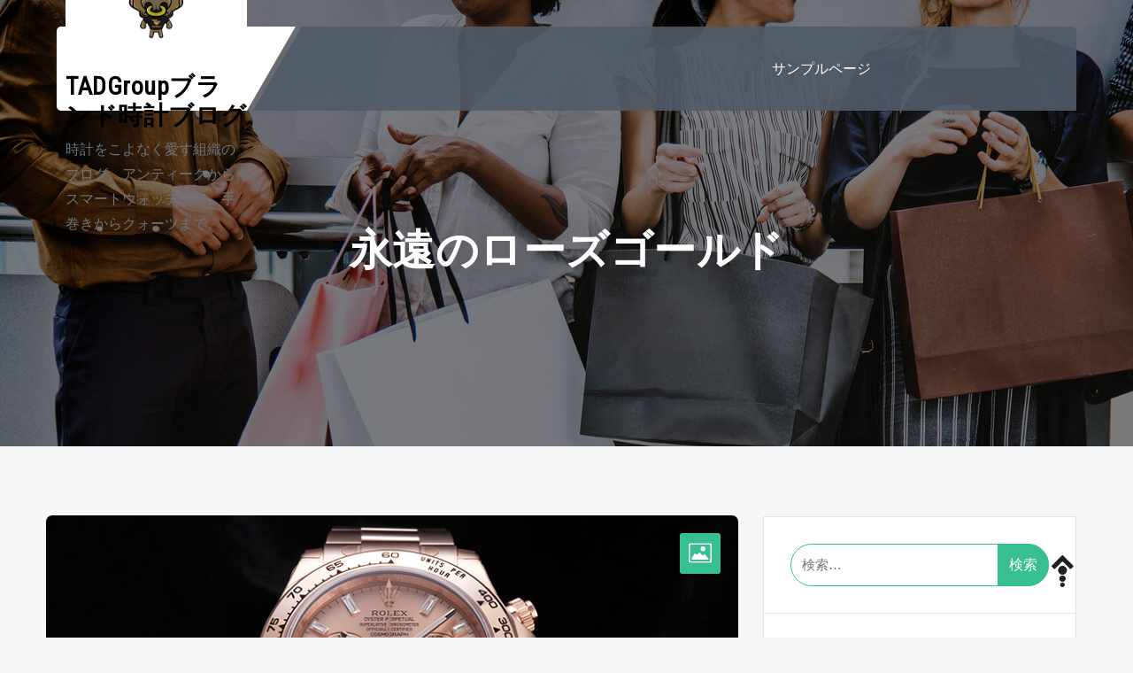

--- FILE ---
content_type: text/html; charset=UTF-8
request_url: https://tadgroup1218yokosirokita.com/2023/11/20/%E6%B0%B8%E9%81%A0%E3%81%AE%E3%83%AD%E3%83%BC%E3%82%BA%E3%82%B4%E3%83%BC%E3%83%AB%E3%83%89/
body_size: 16090
content:
<!doctype html>
<html dir="ltr" lang="ja"
	prefix="og: https://ogp.me/ns#" >
<head>
	<meta charset="UTF-8">
	<meta name="viewport" content="width=device-width, initial-scale=1">
	<link rel="profile" href="https://gmpg.org/xfn/11">
	
	<title>永遠のローズゴールド - TADGroupブランド時計ブログ</title>

		<!-- All in One SEO 4.2.9 - aioseo.com -->
		<meta name="description" content="みなさん、こんにちは！ブランド時計研究員のタナベです！今回は、ロレックスの中でも価値が高いとされる「エバーロー" />
		<meta name="robots" content="max-image-preview:large" />
		<link rel="canonical" href="https://tadgroup1218yokosirokita.com/2023/11/20/%e6%b0%b8%e9%81%a0%e3%81%ae%e3%83%ad%e3%83%bc%e3%82%ba%e3%82%b4%e3%83%bc%e3%83%ab%e3%83%89/" />
		<meta name="generator" content="All in One SEO (AIOSEO) 4.2.9 " />
		<meta property="og:locale" content="ja_JP" />
		<meta property="og:site_name" content="TADGroupブランド時計ブログ - 時計をこよなく愛す組織のブログ。アンティークからスマートウォッチまで。手巻きからクォーツまで。" />
		<meta property="og:type" content="article" />
		<meta property="og:title" content="永遠のローズゴールド - TADGroupブランド時計ブログ" />
		<meta property="og:description" content="みなさん、こんにちは！ブランド時計研究員のタナベです！今回は、ロレックスの中でも価値が高いとされる「エバーロー" />
		<meta property="og:url" content="https://tadgroup1218yokosirokita.com/2023/11/20/%e6%b0%b8%e9%81%a0%e3%81%ae%e3%83%ad%e3%83%bc%e3%82%ba%e3%82%b4%e3%83%bc%e3%83%ab%e3%83%89/" />
		<meta property="og:image" content="https://tadgroup1218yokosirokita.com/wp-content/uploads/2022/07/TADくん白-1024x968-1.jpg" />
		<meta property="og:image:secure_url" content="https://tadgroup1218yokosirokita.com/wp-content/uploads/2022/07/TADくん白-1024x968-1.jpg" />
		<meta property="article:published_time" content="2023-11-20T05:59:49+00:00" />
		<meta property="article:modified_time" content="2023-11-20T05:59:52+00:00" />
		<meta name="twitter:card" content="summary" />
		<meta name="twitter:title" content="永遠のローズゴールド - TADGroupブランド時計ブログ" />
		<meta name="twitter:description" content="みなさん、こんにちは！ブランド時計研究員のタナベです！今回は、ロレックスの中でも価値が高いとされる「エバーロー" />
		<meta name="twitter:image" content="https://tadgroup1218yokosirokita.com/wp-content/uploads/2022/07/TADくん白-1024x968-1.jpg" />
		<script type="application/ld+json" class="aioseo-schema">
			{"@context":"https:\/\/schema.org","@graph":[{"@type":"BlogPosting","@id":"https:\/\/tadgroup1218yokosirokita.com\/2023\/11\/20\/%e6%b0%b8%e9%81%a0%e3%81%ae%e3%83%ad%e3%83%bc%e3%82%ba%e3%82%b4%e3%83%bc%e3%83%ab%e3%83%89\/#blogposting","name":"\u6c38\u9060\u306e\u30ed\u30fc\u30ba\u30b4\u30fc\u30eb\u30c9 - TADGroup\u30d6\u30e9\u30f3\u30c9\u6642\u8a08\u30d6\u30ed\u30b0","headline":"\u6c38\u9060\u306e\u30ed\u30fc\u30ba\u30b4\u30fc\u30eb\u30c9","author":{"@id":"https:\/\/tadgroup1218yokosirokita.com\/author\/otakarayayokosirokitatenn\/#author"},"publisher":{"@id":"https:\/\/tadgroup1218yokosirokita.com\/#organization"},"image":{"@type":"ImageObject","url":"https:\/\/tadgroup1218yokosirokita.com\/wp-content\/uploads\/2023\/09\/image.png","width":796,"height":400},"datePublished":"2023-11-20T05:59:49+09:00","dateModified":"2023-11-20T05:59:52+09:00","inLanguage":"ja","mainEntityOfPage":{"@id":"https:\/\/tadgroup1218yokosirokita.com\/2023\/11\/20\/%e6%b0%b8%e9%81%a0%e3%81%ae%e3%83%ad%e3%83%bc%e3%82%ba%e3%82%b4%e3%83%bc%e3%83%ab%e3%83%89\/#webpage"},"isPartOf":{"@id":"https:\/\/tadgroup1218yokosirokita.com\/2023\/11\/20\/%e6%b0%b8%e9%81%a0%e3%81%ae%e3%83%ad%e3%83%bc%e3%82%ba%e3%82%b4%e3%83%bc%e3%83%ab%e3%83%89\/#webpage"},"articleSection":"\u30d6\u30e9\u30f3\u30c9\u6642\u8a08, \u30ed\u30ec\u30c3\u30af\u30b9, \u6a5f\u68b0\u5f0f, \u8c46\u77e5\u8b58"},{"@type":"BreadcrumbList","@id":"https:\/\/tadgroup1218yokosirokita.com\/2023\/11\/20\/%e6%b0%b8%e9%81%a0%e3%81%ae%e3%83%ad%e3%83%bc%e3%82%ba%e3%82%b4%e3%83%bc%e3%83%ab%e3%83%89\/#breadcrumblist","itemListElement":[{"@type":"ListItem","@id":"https:\/\/tadgroup1218yokosirokita.com\/#listItem","position":1,"item":{"@type":"WebPage","@id":"https:\/\/tadgroup1218yokosirokita.com\/","name":"\u30db\u30fc\u30e0","description":"\u6642\u8a08\u3092\u3053\u3088\u306a\u304f\u611b\u3059\u7d44\u7e54\u306e\u30d6\u30ed\u30b0\u3002\u30a2\u30f3\u30c6\u30a3\u30fc\u30af\u304b\u3089\u30b9\u30de\u30fc\u30c8\u30a6\u30a9\u30c3\u30c1\u307e\u3067\u3002\u624b\u5dfb\u304d\u304b\u3089\u30af\u30a9\u30fc\u30c4\u307e\u3067\u3002","url":"https:\/\/tadgroup1218yokosirokita.com\/"},"nextItem":"https:\/\/tadgroup1218yokosirokita.com\/2023\/#listItem"},{"@type":"ListItem","@id":"https:\/\/tadgroup1218yokosirokita.com\/2023\/#listItem","position":2,"item":{"@type":"WebPage","@id":"https:\/\/tadgroup1218yokosirokita.com\/2023\/","name":"2023","url":"https:\/\/tadgroup1218yokosirokita.com\/2023\/"},"nextItem":"https:\/\/tadgroup1218yokosirokita.com\/2023\/11\/#listItem","previousItem":"https:\/\/tadgroup1218yokosirokita.com\/#listItem"},{"@type":"ListItem","@id":"https:\/\/tadgroup1218yokosirokita.com\/2023\/11\/#listItem","position":3,"item":{"@type":"WebPage","@id":"https:\/\/tadgroup1218yokosirokita.com\/2023\/11\/","name":"November","url":"https:\/\/tadgroup1218yokosirokita.com\/2023\/11\/"},"nextItem":"https:\/\/tadgroup1218yokosirokita.com\/2023\/11\/20\/#listItem","previousItem":"https:\/\/tadgroup1218yokosirokita.com\/2023\/#listItem"},{"@type":"ListItem","@id":"https:\/\/tadgroup1218yokosirokita.com\/2023\/11\/20\/#listItem","position":4,"item":{"@type":"WebPage","@id":"https:\/\/tadgroup1218yokosirokita.com\/2023\/11\/20\/","name":"20","url":"https:\/\/tadgroup1218yokosirokita.com\/2023\/11\/20\/"},"nextItem":"https:\/\/tadgroup1218yokosirokita.com\/2023\/11\/20\/%e6%b0%b8%e9%81%a0%e3%81%ae%e3%83%ad%e3%83%bc%e3%82%ba%e3%82%b4%e3%83%bc%e3%83%ab%e3%83%89\/#listItem","previousItem":"https:\/\/tadgroup1218yokosirokita.com\/2023\/11\/#listItem"},{"@type":"ListItem","@id":"https:\/\/tadgroup1218yokosirokita.com\/2023\/11\/20\/%e6%b0%b8%e9%81%a0%e3%81%ae%e3%83%ad%e3%83%bc%e3%82%ba%e3%82%b4%e3%83%bc%e3%83%ab%e3%83%89\/#listItem","position":5,"item":{"@type":"WebPage","@id":"https:\/\/tadgroup1218yokosirokita.com\/2023\/11\/20\/%e6%b0%b8%e9%81%a0%e3%81%ae%e3%83%ad%e3%83%bc%e3%82%ba%e3%82%b4%e3%83%bc%e3%83%ab%e3%83%89\/","name":"\u6c38\u9060\u306e\u30ed\u30fc\u30ba\u30b4\u30fc\u30eb\u30c9","description":"\u307f\u306a\u3055\u3093\u3001\u3053\u3093\u306b\u3061\u306f\uff01\u30d6\u30e9\u30f3\u30c9\u6642\u8a08\u7814\u7a76\u54e1\u306e\u30bf\u30ca\u30d9\u3067\u3059\uff01\u4eca\u56de\u306f\u3001\u30ed\u30ec\u30c3\u30af\u30b9\u306e\u4e2d\u3067\u3082\u4fa1\u5024\u304c\u9ad8\u3044\u3068\u3055\u308c\u308b\u300c\u30a8\u30d0\u30fc\u30ed\u30fc","url":"https:\/\/tadgroup1218yokosirokita.com\/2023\/11\/20\/%e6%b0%b8%e9%81%a0%e3%81%ae%e3%83%ad%e3%83%bc%e3%82%ba%e3%82%b4%e3%83%bc%e3%83%ab%e3%83%89\/"},"previousItem":"https:\/\/tadgroup1218yokosirokita.com\/2023\/11\/20\/#listItem"}]},{"@type":"Organization","@id":"https:\/\/tadgroup1218yokosirokita.com\/#organization","name":"TADGroup(\u30c6\u30a3\u2015\u30a8\u30fc\u30c7\u30a3\u30fc\u30b0\u30eb\u30fc\u30d7) \u30d6\u30e9\u30f3\u30c9\u6642\u8a08\u8cb7\u53d6\u30d6\u30ed\u30b0","url":"https:\/\/tadgroup1218yokosirokita.com\/","logo":{"@type":"ImageObject","url":"https:\/\/tadgroup1218yokosirokita.com\/wp-content\/uploads\/2022\/07\/\u91d1\u7121\u57a2\u30d4\u30f3\u30af.jpg","@id":"https:\/\/tadgroup1218yokosirokita.com\/#organizationLogo"},"image":{"@id":"https:\/\/tadgroup1218yokosirokita.com\/#organizationLogo"}},{"@type":"Person","@id":"https:\/\/tadgroup1218yokosirokita.com\/author\/otakarayayokosirokitatenn\/#author","url":"https:\/\/tadgroup1218yokosirokita.com\/author\/otakarayayokosirokitatenn\/","name":"otakarayayokosirokitatenn","image":{"@type":"ImageObject","@id":"https:\/\/tadgroup1218yokosirokita.com\/2023\/11\/20\/%e6%b0%b8%e9%81%a0%e3%81%ae%e3%83%ad%e3%83%bc%e3%82%ba%e3%82%b4%e3%83%bc%e3%83%ab%e3%83%89\/#authorImage","url":"https:\/\/secure.gravatar.com\/avatar\/c53147cdeb9b830d1368477eab791f8f0f04ebfed609ecef78cdfa332653e9dd?s=96&d=mm&r=g","width":96,"height":96,"caption":"otakarayayokosirokitatenn"}},{"@type":"WebPage","@id":"https:\/\/tadgroup1218yokosirokita.com\/2023\/11\/20\/%e6%b0%b8%e9%81%a0%e3%81%ae%e3%83%ad%e3%83%bc%e3%82%ba%e3%82%b4%e3%83%bc%e3%83%ab%e3%83%89\/#webpage","url":"https:\/\/tadgroup1218yokosirokita.com\/2023\/11\/20\/%e6%b0%b8%e9%81%a0%e3%81%ae%e3%83%ad%e3%83%bc%e3%82%ba%e3%82%b4%e3%83%bc%e3%83%ab%e3%83%89\/","name":"\u6c38\u9060\u306e\u30ed\u30fc\u30ba\u30b4\u30fc\u30eb\u30c9 - TADGroup\u30d6\u30e9\u30f3\u30c9\u6642\u8a08\u30d6\u30ed\u30b0","description":"\u307f\u306a\u3055\u3093\u3001\u3053\u3093\u306b\u3061\u306f\uff01\u30d6\u30e9\u30f3\u30c9\u6642\u8a08\u7814\u7a76\u54e1\u306e\u30bf\u30ca\u30d9\u3067\u3059\uff01\u4eca\u56de\u306f\u3001\u30ed\u30ec\u30c3\u30af\u30b9\u306e\u4e2d\u3067\u3082\u4fa1\u5024\u304c\u9ad8\u3044\u3068\u3055\u308c\u308b\u300c\u30a8\u30d0\u30fc\u30ed\u30fc","inLanguage":"ja","isPartOf":{"@id":"https:\/\/tadgroup1218yokosirokita.com\/#website"},"breadcrumb":{"@id":"https:\/\/tadgroup1218yokosirokita.com\/2023\/11\/20\/%e6%b0%b8%e9%81%a0%e3%81%ae%e3%83%ad%e3%83%bc%e3%82%ba%e3%82%b4%e3%83%bc%e3%83%ab%e3%83%89\/#breadcrumblist"},"author":{"@id":"https:\/\/tadgroup1218yokosirokita.com\/author\/otakarayayokosirokitatenn\/#author"},"creator":{"@id":"https:\/\/tadgroup1218yokosirokita.com\/author\/otakarayayokosirokitatenn\/#author"},"image":{"@type":"ImageObject","url":"https:\/\/tadgroup1218yokosirokita.com\/wp-content\/uploads\/2023\/09\/image.png","@id":"https:\/\/tadgroup1218yokosirokita.com\/#mainImage","width":796,"height":400},"primaryImageOfPage":{"@id":"https:\/\/tadgroup1218yokosirokita.com\/2023\/11\/20\/%e6%b0%b8%e9%81%a0%e3%81%ae%e3%83%ad%e3%83%bc%e3%82%ba%e3%82%b4%e3%83%bc%e3%83%ab%e3%83%89\/#mainImage"},"datePublished":"2023-11-20T05:59:49+09:00","dateModified":"2023-11-20T05:59:52+09:00"},{"@type":"WebSite","@id":"https:\/\/tadgroup1218yokosirokita.com\/#website","url":"https:\/\/tadgroup1218yokosirokita.com\/","name":"TADGroup\u30d6\u30e9\u30f3\u30c9\u6642\u8a08\u30d6\u30ed\u30b0","description":"\u6642\u8a08\u3092\u3053\u3088\u306a\u304f\u611b\u3059\u7d44\u7e54\u306e\u30d6\u30ed\u30b0\u3002\u30a2\u30f3\u30c6\u30a3\u30fc\u30af\u304b\u3089\u30b9\u30de\u30fc\u30c8\u30a6\u30a9\u30c3\u30c1\u307e\u3067\u3002\u624b\u5dfb\u304d\u304b\u3089\u30af\u30a9\u30fc\u30c4\u307e\u3067\u3002","inLanguage":"ja","publisher":{"@id":"https:\/\/tadgroup1218yokosirokita.com\/#organization"}}]}
		</script>
		<!-- All in One SEO -->

<link rel='dns-prefetch' href='//fonts.googleapis.com' />
<link rel="alternate" type="application/rss+xml" title="TADGroupブランド時計ブログ &raquo; フィード" href="https://tadgroup1218yokosirokita.com/feed/" />
<link rel="alternate" type="application/rss+xml" title="TADGroupブランド時計ブログ &raquo; コメントフィード" href="https://tadgroup1218yokosirokita.com/comments/feed/" />
<link rel="alternate" title="oEmbed (JSON)" type="application/json+oembed" href="https://tadgroup1218yokosirokita.com/wp-json/oembed/1.0/embed?url=https%3A%2F%2Ftadgroup1218yokosirokita.com%2F2023%2F11%2F20%2F%25e6%25b0%25b8%25e9%2581%25a0%25e3%2581%25ae%25e3%2583%25ad%25e3%2583%25bc%25e3%2582%25ba%25e3%2582%25b4%25e3%2583%25bc%25e3%2583%25ab%25e3%2583%2589%2F" />
<link rel="alternate" title="oEmbed (XML)" type="text/xml+oembed" href="https://tadgroup1218yokosirokita.com/wp-json/oembed/1.0/embed?url=https%3A%2F%2Ftadgroup1218yokosirokita.com%2F2023%2F11%2F20%2F%25e6%25b0%25b8%25e9%2581%25a0%25e3%2581%25ae%25e3%2583%25ad%25e3%2583%25bc%25e3%2582%25ba%25e3%2582%25b4%25e3%2583%25bc%25e3%2583%25ab%25e3%2583%2589%2F&#038;format=xml" />
		<!-- This site uses the Google Analytics by MonsterInsights plugin v8.12.1 - Using Analytics tracking - https://www.monsterinsights.com/ -->
							<script
				src="//www.googletagmanager.com/gtag/js?id=G-DHBVC7P2Y8"  data-cfasync="false" data-wpfc-render="false" type="text/javascript" async></script>
			<script data-cfasync="false" data-wpfc-render="false" type="text/javascript">
				var mi_version = '8.12.1';
				var mi_track_user = true;
				var mi_no_track_reason = '';
				
								var disableStrs = [
										'ga-disable-G-DHBVC7P2Y8',
														];

				/* Function to detect opted out users */
				function __gtagTrackerIsOptedOut() {
					for (var index = 0; index < disableStrs.length; index++) {
						if (document.cookie.indexOf(disableStrs[index] + '=true') > -1) {
							return true;
						}
					}

					return false;
				}

				/* Disable tracking if the opt-out cookie exists. */
				if (__gtagTrackerIsOptedOut()) {
					for (var index = 0; index < disableStrs.length; index++) {
						window[disableStrs[index]] = true;
					}
				}

				/* Opt-out function */
				function __gtagTrackerOptout() {
					for (var index = 0; index < disableStrs.length; index++) {
						document.cookie = disableStrs[index] + '=true; expires=Thu, 31 Dec 2099 23:59:59 UTC; path=/';
						window[disableStrs[index]] = true;
					}
				}

				if ('undefined' === typeof gaOptout) {
					function gaOptout() {
						__gtagTrackerOptout();
					}
				}
								window.dataLayer = window.dataLayer || [];

				window.MonsterInsightsDualTracker = {
					helpers: {},
					trackers: {},
				};
				if (mi_track_user) {
					function __gtagDataLayer() {
						dataLayer.push(arguments);
					}

					function __gtagTracker(type, name, parameters) {
						if (!parameters) {
							parameters = {};
						}

						if (parameters.send_to) {
							__gtagDataLayer.apply(null, arguments);
							return;
						}

						if (type === 'event') {
														parameters.send_to = monsterinsights_frontend.v4_id;
							var hookName = name;
							if (typeof parameters['event_category'] !== 'undefined') {
								hookName = parameters['event_category'] + ':' + name;
							}

							if (typeof MonsterInsightsDualTracker.trackers[hookName] !== 'undefined') {
								MonsterInsightsDualTracker.trackers[hookName](parameters);
							} else {
								__gtagDataLayer('event', name, parameters);
							}
							
													} else {
							__gtagDataLayer.apply(null, arguments);
						}
					}

					__gtagTracker('js', new Date());
					__gtagTracker('set', {
						'developer_id.dZGIzZG': true,
											});
										__gtagTracker('config', 'G-DHBVC7P2Y8', {"forceSSL":"true","link_attribution":"true"} );
															window.gtag = __gtagTracker;										(function () {
						/* https://developers.google.com/analytics/devguides/collection/analyticsjs/ */
						/* ga and __gaTracker compatibility shim. */
						var noopfn = function () {
							return null;
						};
						var newtracker = function () {
							return new Tracker();
						};
						var Tracker = function () {
							return null;
						};
						var p = Tracker.prototype;
						p.get = noopfn;
						p.set = noopfn;
						p.send = function () {
							var args = Array.prototype.slice.call(arguments);
							args.unshift('send');
							__gaTracker.apply(null, args);
						};
						var __gaTracker = function () {
							var len = arguments.length;
							if (len === 0) {
								return;
							}
							var f = arguments[len - 1];
							if (typeof f !== 'object' || f === null || typeof f.hitCallback !== 'function') {
								if ('send' === arguments[0]) {
									var hitConverted, hitObject = false, action;
									if ('event' === arguments[1]) {
										if ('undefined' !== typeof arguments[3]) {
											hitObject = {
												'eventAction': arguments[3],
												'eventCategory': arguments[2],
												'eventLabel': arguments[4],
												'value': arguments[5] ? arguments[5] : 1,
											}
										}
									}
									if ('pageview' === arguments[1]) {
										if ('undefined' !== typeof arguments[2]) {
											hitObject = {
												'eventAction': 'page_view',
												'page_path': arguments[2],
											}
										}
									}
									if (typeof arguments[2] === 'object') {
										hitObject = arguments[2];
									}
									if (typeof arguments[5] === 'object') {
										Object.assign(hitObject, arguments[5]);
									}
									if ('undefined' !== typeof arguments[1].hitType) {
										hitObject = arguments[1];
										if ('pageview' === hitObject.hitType) {
											hitObject.eventAction = 'page_view';
										}
									}
									if (hitObject) {
										action = 'timing' === arguments[1].hitType ? 'timing_complete' : hitObject.eventAction;
										hitConverted = mapArgs(hitObject);
										__gtagTracker('event', action, hitConverted);
									}
								}
								return;
							}

							function mapArgs(args) {
								var arg, hit = {};
								var gaMap = {
									'eventCategory': 'event_category',
									'eventAction': 'event_action',
									'eventLabel': 'event_label',
									'eventValue': 'event_value',
									'nonInteraction': 'non_interaction',
									'timingCategory': 'event_category',
									'timingVar': 'name',
									'timingValue': 'value',
									'timingLabel': 'event_label',
									'page': 'page_path',
									'location': 'page_location',
									'title': 'page_title',
								};
								for (arg in args) {
																		if (!(!args.hasOwnProperty(arg) || !gaMap.hasOwnProperty(arg))) {
										hit[gaMap[arg]] = args[arg];
									} else {
										hit[arg] = args[arg];
									}
								}
								return hit;
							}

							try {
								f.hitCallback();
							} catch (ex) {
							}
						};
						__gaTracker.create = newtracker;
						__gaTracker.getByName = newtracker;
						__gaTracker.getAll = function () {
							return [];
						};
						__gaTracker.remove = noopfn;
						__gaTracker.loaded = true;
						window['__gaTracker'] = __gaTracker;
					})();
									} else {
										console.log("");
					(function () {
						function __gtagTracker() {
							return null;
						}

						window['__gtagTracker'] = __gtagTracker;
						window['gtag'] = __gtagTracker;
					})();
									}
			</script>
				<!-- / Google Analytics by MonsterInsights -->
		<style id='wp-img-auto-sizes-contain-inline-css' type='text/css'>
img:is([sizes=auto i],[sizes^="auto," i]){contain-intrinsic-size:3000px 1500px}
/*# sourceURL=wp-img-auto-sizes-contain-inline-css */
</style>
<style id='wp-emoji-styles-inline-css' type='text/css'>

	img.wp-smiley, img.emoji {
		display: inline !important;
		border: none !important;
		box-shadow: none !important;
		height: 1em !important;
		width: 1em !important;
		margin: 0 0.07em !important;
		vertical-align: -0.1em !important;
		background: none !important;
		padding: 0 !important;
	}
/*# sourceURL=wp-emoji-styles-inline-css */
</style>
<style id='wp-block-library-inline-css' type='text/css'>
:root{--wp-block-synced-color:#7a00df;--wp-block-synced-color--rgb:122,0,223;--wp-bound-block-color:var(--wp-block-synced-color);--wp-editor-canvas-background:#ddd;--wp-admin-theme-color:#007cba;--wp-admin-theme-color--rgb:0,124,186;--wp-admin-theme-color-darker-10:#006ba1;--wp-admin-theme-color-darker-10--rgb:0,107,160.5;--wp-admin-theme-color-darker-20:#005a87;--wp-admin-theme-color-darker-20--rgb:0,90,135;--wp-admin-border-width-focus:2px}@media (min-resolution:192dpi){:root{--wp-admin-border-width-focus:1.5px}}.wp-element-button{cursor:pointer}:root .has-very-light-gray-background-color{background-color:#eee}:root .has-very-dark-gray-background-color{background-color:#313131}:root .has-very-light-gray-color{color:#eee}:root .has-very-dark-gray-color{color:#313131}:root .has-vivid-green-cyan-to-vivid-cyan-blue-gradient-background{background:linear-gradient(135deg,#00d084,#0693e3)}:root .has-purple-crush-gradient-background{background:linear-gradient(135deg,#34e2e4,#4721fb 50%,#ab1dfe)}:root .has-hazy-dawn-gradient-background{background:linear-gradient(135deg,#faaca8,#dad0ec)}:root .has-subdued-olive-gradient-background{background:linear-gradient(135deg,#fafae1,#67a671)}:root .has-atomic-cream-gradient-background{background:linear-gradient(135deg,#fdd79a,#004a59)}:root .has-nightshade-gradient-background{background:linear-gradient(135deg,#330968,#31cdcf)}:root .has-midnight-gradient-background{background:linear-gradient(135deg,#020381,#2874fc)}:root{--wp--preset--font-size--normal:16px;--wp--preset--font-size--huge:42px}.has-regular-font-size{font-size:1em}.has-larger-font-size{font-size:2.625em}.has-normal-font-size{font-size:var(--wp--preset--font-size--normal)}.has-huge-font-size{font-size:var(--wp--preset--font-size--huge)}.has-text-align-center{text-align:center}.has-text-align-left{text-align:left}.has-text-align-right{text-align:right}.has-fit-text{white-space:nowrap!important}#end-resizable-editor-section{display:none}.aligncenter{clear:both}.items-justified-left{justify-content:flex-start}.items-justified-center{justify-content:center}.items-justified-right{justify-content:flex-end}.items-justified-space-between{justify-content:space-between}.screen-reader-text{border:0;clip-path:inset(50%);height:1px;margin:-1px;overflow:hidden;padding:0;position:absolute;width:1px;word-wrap:normal!important}.screen-reader-text:focus{background-color:#ddd;clip-path:none;color:#444;display:block;font-size:1em;height:auto;left:5px;line-height:normal;padding:15px 23px 14px;text-decoration:none;top:5px;width:auto;z-index:100000}html :where(.has-border-color){border-style:solid}html :where([style*=border-top-color]){border-top-style:solid}html :where([style*=border-right-color]){border-right-style:solid}html :where([style*=border-bottom-color]){border-bottom-style:solid}html :where([style*=border-left-color]){border-left-style:solid}html :where([style*=border-width]){border-style:solid}html :where([style*=border-top-width]){border-top-style:solid}html :where([style*=border-right-width]){border-right-style:solid}html :where([style*=border-bottom-width]){border-bottom-style:solid}html :where([style*=border-left-width]){border-left-style:solid}html :where(img[class*=wp-image-]){height:auto;max-width:100%}:where(figure){margin:0 0 1em}html :where(.is-position-sticky){--wp-admin--admin-bar--position-offset:var(--wp-admin--admin-bar--height,0px)}@media screen and (max-width:600px){html :where(.is-position-sticky){--wp-admin--admin-bar--position-offset:0px}}

/*# sourceURL=wp-block-library-inline-css */
</style><style id='wp-block-image-inline-css' type='text/css'>
.wp-block-image>a,.wp-block-image>figure>a{display:inline-block}.wp-block-image img{box-sizing:border-box;height:auto;max-width:100%;vertical-align:bottom}@media not (prefers-reduced-motion){.wp-block-image img.hide{visibility:hidden}.wp-block-image img.show{animation:show-content-image .4s}}.wp-block-image[style*=border-radius] img,.wp-block-image[style*=border-radius]>a{border-radius:inherit}.wp-block-image.has-custom-border img{box-sizing:border-box}.wp-block-image.aligncenter{text-align:center}.wp-block-image.alignfull>a,.wp-block-image.alignwide>a{width:100%}.wp-block-image.alignfull img,.wp-block-image.alignwide img{height:auto;width:100%}.wp-block-image .aligncenter,.wp-block-image .alignleft,.wp-block-image .alignright,.wp-block-image.aligncenter,.wp-block-image.alignleft,.wp-block-image.alignright{display:table}.wp-block-image .aligncenter>figcaption,.wp-block-image .alignleft>figcaption,.wp-block-image .alignright>figcaption,.wp-block-image.aligncenter>figcaption,.wp-block-image.alignleft>figcaption,.wp-block-image.alignright>figcaption{caption-side:bottom;display:table-caption}.wp-block-image .alignleft{float:left;margin:.5em 1em .5em 0}.wp-block-image .alignright{float:right;margin:.5em 0 .5em 1em}.wp-block-image .aligncenter{margin-left:auto;margin-right:auto}.wp-block-image :where(figcaption){margin-bottom:1em;margin-top:.5em}.wp-block-image.is-style-circle-mask img{border-radius:9999px}@supports ((-webkit-mask-image:none) or (mask-image:none)) or (-webkit-mask-image:none){.wp-block-image.is-style-circle-mask img{border-radius:0;-webkit-mask-image:url('data:image/svg+xml;utf8,<svg viewBox="0 0 100 100" xmlns="http://www.w3.org/2000/svg"><circle cx="50" cy="50" r="50"/></svg>');mask-image:url('data:image/svg+xml;utf8,<svg viewBox="0 0 100 100" xmlns="http://www.w3.org/2000/svg"><circle cx="50" cy="50" r="50"/></svg>');mask-mode:alpha;-webkit-mask-position:center;mask-position:center;-webkit-mask-repeat:no-repeat;mask-repeat:no-repeat;-webkit-mask-size:contain;mask-size:contain}}:root :where(.wp-block-image.is-style-rounded img,.wp-block-image .is-style-rounded img){border-radius:9999px}.wp-block-image figure{margin:0}.wp-lightbox-container{display:flex;flex-direction:column;position:relative}.wp-lightbox-container img{cursor:zoom-in}.wp-lightbox-container img:hover+button{opacity:1}.wp-lightbox-container button{align-items:center;backdrop-filter:blur(16px) saturate(180%);background-color:#5a5a5a40;border:none;border-radius:4px;cursor:zoom-in;display:flex;height:20px;justify-content:center;opacity:0;padding:0;position:absolute;right:16px;text-align:center;top:16px;width:20px;z-index:100}@media not (prefers-reduced-motion){.wp-lightbox-container button{transition:opacity .2s ease}}.wp-lightbox-container button:focus-visible{outline:3px auto #5a5a5a40;outline:3px auto -webkit-focus-ring-color;outline-offset:3px}.wp-lightbox-container button:hover{cursor:pointer;opacity:1}.wp-lightbox-container button:focus{opacity:1}.wp-lightbox-container button:focus,.wp-lightbox-container button:hover,.wp-lightbox-container button:not(:hover):not(:active):not(.has-background){background-color:#5a5a5a40;border:none}.wp-lightbox-overlay{box-sizing:border-box;cursor:zoom-out;height:100vh;left:0;overflow:hidden;position:fixed;top:0;visibility:hidden;width:100%;z-index:100000}.wp-lightbox-overlay .close-button{align-items:center;cursor:pointer;display:flex;justify-content:center;min-height:40px;min-width:40px;padding:0;position:absolute;right:calc(env(safe-area-inset-right) + 16px);top:calc(env(safe-area-inset-top) + 16px);z-index:5000000}.wp-lightbox-overlay .close-button:focus,.wp-lightbox-overlay .close-button:hover,.wp-lightbox-overlay .close-button:not(:hover):not(:active):not(.has-background){background:none;border:none}.wp-lightbox-overlay .lightbox-image-container{height:var(--wp--lightbox-container-height);left:50%;overflow:hidden;position:absolute;top:50%;transform:translate(-50%,-50%);transform-origin:top left;width:var(--wp--lightbox-container-width);z-index:9999999999}.wp-lightbox-overlay .wp-block-image{align-items:center;box-sizing:border-box;display:flex;height:100%;justify-content:center;margin:0;position:relative;transform-origin:0 0;width:100%;z-index:3000000}.wp-lightbox-overlay .wp-block-image img{height:var(--wp--lightbox-image-height);min-height:var(--wp--lightbox-image-height);min-width:var(--wp--lightbox-image-width);width:var(--wp--lightbox-image-width)}.wp-lightbox-overlay .wp-block-image figcaption{display:none}.wp-lightbox-overlay button{background:none;border:none}.wp-lightbox-overlay .scrim{background-color:#fff;height:100%;opacity:.9;position:absolute;width:100%;z-index:2000000}.wp-lightbox-overlay.active{visibility:visible}@media not (prefers-reduced-motion){.wp-lightbox-overlay.active{animation:turn-on-visibility .25s both}.wp-lightbox-overlay.active img{animation:turn-on-visibility .35s both}.wp-lightbox-overlay.show-closing-animation:not(.active){animation:turn-off-visibility .35s both}.wp-lightbox-overlay.show-closing-animation:not(.active) img{animation:turn-off-visibility .25s both}.wp-lightbox-overlay.zoom.active{animation:none;opacity:1;visibility:visible}.wp-lightbox-overlay.zoom.active .lightbox-image-container{animation:lightbox-zoom-in .4s}.wp-lightbox-overlay.zoom.active .lightbox-image-container img{animation:none}.wp-lightbox-overlay.zoom.active .scrim{animation:turn-on-visibility .4s forwards}.wp-lightbox-overlay.zoom.show-closing-animation:not(.active){animation:none}.wp-lightbox-overlay.zoom.show-closing-animation:not(.active) .lightbox-image-container{animation:lightbox-zoom-out .4s}.wp-lightbox-overlay.zoom.show-closing-animation:not(.active) .lightbox-image-container img{animation:none}.wp-lightbox-overlay.zoom.show-closing-animation:not(.active) .scrim{animation:turn-off-visibility .4s forwards}}@keyframes show-content-image{0%{visibility:hidden}99%{visibility:hidden}to{visibility:visible}}@keyframes turn-on-visibility{0%{opacity:0}to{opacity:1}}@keyframes turn-off-visibility{0%{opacity:1;visibility:visible}99%{opacity:0;visibility:visible}to{opacity:0;visibility:hidden}}@keyframes lightbox-zoom-in{0%{transform:translate(calc((-100vw + var(--wp--lightbox-scrollbar-width))/2 + var(--wp--lightbox-initial-left-position)),calc(-50vh + var(--wp--lightbox-initial-top-position))) scale(var(--wp--lightbox-scale))}to{transform:translate(-50%,-50%) scale(1)}}@keyframes lightbox-zoom-out{0%{transform:translate(-50%,-50%) scale(1);visibility:visible}99%{visibility:visible}to{transform:translate(calc((-100vw + var(--wp--lightbox-scrollbar-width))/2 + var(--wp--lightbox-initial-left-position)),calc(-50vh + var(--wp--lightbox-initial-top-position))) scale(var(--wp--lightbox-scale));visibility:hidden}}
/*# sourceURL=https://tadgroup1218yokosirokita.com/wp-includes/blocks/image/style.min.css */
</style>
<style id='wp-block-paragraph-inline-css' type='text/css'>
.is-small-text{font-size:.875em}.is-regular-text{font-size:1em}.is-large-text{font-size:2.25em}.is-larger-text{font-size:3em}.has-drop-cap:not(:focus):first-letter{float:left;font-size:8.4em;font-style:normal;font-weight:100;line-height:.68;margin:.05em .1em 0 0;text-transform:uppercase}body.rtl .has-drop-cap:not(:focus):first-letter{float:none;margin-left:.1em}p.has-drop-cap.has-background{overflow:hidden}:root :where(p.has-background){padding:1.25em 2.375em}:where(p.has-text-color:not(.has-link-color)) a{color:inherit}p.has-text-align-left[style*="writing-mode:vertical-lr"],p.has-text-align-right[style*="writing-mode:vertical-rl"]{rotate:180deg}
/*# sourceURL=https://tadgroup1218yokosirokita.com/wp-includes/blocks/paragraph/style.min.css */
</style>
<style id='global-styles-inline-css' type='text/css'>
:root{--wp--preset--aspect-ratio--square: 1;--wp--preset--aspect-ratio--4-3: 4/3;--wp--preset--aspect-ratio--3-4: 3/4;--wp--preset--aspect-ratio--3-2: 3/2;--wp--preset--aspect-ratio--2-3: 2/3;--wp--preset--aspect-ratio--16-9: 16/9;--wp--preset--aspect-ratio--9-16: 9/16;--wp--preset--color--black: #000000;--wp--preset--color--cyan-bluish-gray: #abb8c3;--wp--preset--color--white: #ffffff;--wp--preset--color--pale-pink: #f78da7;--wp--preset--color--vivid-red: #cf2e2e;--wp--preset--color--luminous-vivid-orange: #ff6900;--wp--preset--color--luminous-vivid-amber: #fcb900;--wp--preset--color--light-green-cyan: #7bdcb5;--wp--preset--color--vivid-green-cyan: #00d084;--wp--preset--color--pale-cyan-blue: #8ed1fc;--wp--preset--color--vivid-cyan-blue: #0693e3;--wp--preset--color--vivid-purple: #9b51e0;--wp--preset--gradient--vivid-cyan-blue-to-vivid-purple: linear-gradient(135deg,rgb(6,147,227) 0%,rgb(155,81,224) 100%);--wp--preset--gradient--light-green-cyan-to-vivid-green-cyan: linear-gradient(135deg,rgb(122,220,180) 0%,rgb(0,208,130) 100%);--wp--preset--gradient--luminous-vivid-amber-to-luminous-vivid-orange: linear-gradient(135deg,rgb(252,185,0) 0%,rgb(255,105,0) 100%);--wp--preset--gradient--luminous-vivid-orange-to-vivid-red: linear-gradient(135deg,rgb(255,105,0) 0%,rgb(207,46,46) 100%);--wp--preset--gradient--very-light-gray-to-cyan-bluish-gray: linear-gradient(135deg,rgb(238,238,238) 0%,rgb(169,184,195) 100%);--wp--preset--gradient--cool-to-warm-spectrum: linear-gradient(135deg,rgb(74,234,220) 0%,rgb(151,120,209) 20%,rgb(207,42,186) 40%,rgb(238,44,130) 60%,rgb(251,105,98) 80%,rgb(254,248,76) 100%);--wp--preset--gradient--blush-light-purple: linear-gradient(135deg,rgb(255,206,236) 0%,rgb(152,150,240) 100%);--wp--preset--gradient--blush-bordeaux: linear-gradient(135deg,rgb(254,205,165) 0%,rgb(254,45,45) 50%,rgb(107,0,62) 100%);--wp--preset--gradient--luminous-dusk: linear-gradient(135deg,rgb(255,203,112) 0%,rgb(199,81,192) 50%,rgb(65,88,208) 100%);--wp--preset--gradient--pale-ocean: linear-gradient(135deg,rgb(255,245,203) 0%,rgb(182,227,212) 50%,rgb(51,167,181) 100%);--wp--preset--gradient--electric-grass: linear-gradient(135deg,rgb(202,248,128) 0%,rgb(113,206,126) 100%);--wp--preset--gradient--midnight: linear-gradient(135deg,rgb(2,3,129) 0%,rgb(40,116,252) 100%);--wp--preset--font-size--small: 13px;--wp--preset--font-size--medium: 20px;--wp--preset--font-size--large: 36px;--wp--preset--font-size--x-large: 42px;--wp--preset--spacing--20: 0.44rem;--wp--preset--spacing--30: 0.67rem;--wp--preset--spacing--40: 1rem;--wp--preset--spacing--50: 1.5rem;--wp--preset--spacing--60: 2.25rem;--wp--preset--spacing--70: 3.38rem;--wp--preset--spacing--80: 5.06rem;--wp--preset--shadow--natural: 6px 6px 9px rgba(0, 0, 0, 0.2);--wp--preset--shadow--deep: 12px 12px 50px rgba(0, 0, 0, 0.4);--wp--preset--shadow--sharp: 6px 6px 0px rgba(0, 0, 0, 0.2);--wp--preset--shadow--outlined: 6px 6px 0px -3px rgb(255, 255, 255), 6px 6px rgb(0, 0, 0);--wp--preset--shadow--crisp: 6px 6px 0px rgb(0, 0, 0);}:where(.is-layout-flex){gap: 0.5em;}:where(.is-layout-grid){gap: 0.5em;}body .is-layout-flex{display: flex;}.is-layout-flex{flex-wrap: wrap;align-items: center;}.is-layout-flex > :is(*, div){margin: 0;}body .is-layout-grid{display: grid;}.is-layout-grid > :is(*, div){margin: 0;}:where(.wp-block-columns.is-layout-flex){gap: 2em;}:where(.wp-block-columns.is-layout-grid){gap: 2em;}:where(.wp-block-post-template.is-layout-flex){gap: 1.25em;}:where(.wp-block-post-template.is-layout-grid){gap: 1.25em;}.has-black-color{color: var(--wp--preset--color--black) !important;}.has-cyan-bluish-gray-color{color: var(--wp--preset--color--cyan-bluish-gray) !important;}.has-white-color{color: var(--wp--preset--color--white) !important;}.has-pale-pink-color{color: var(--wp--preset--color--pale-pink) !important;}.has-vivid-red-color{color: var(--wp--preset--color--vivid-red) !important;}.has-luminous-vivid-orange-color{color: var(--wp--preset--color--luminous-vivid-orange) !important;}.has-luminous-vivid-amber-color{color: var(--wp--preset--color--luminous-vivid-amber) !important;}.has-light-green-cyan-color{color: var(--wp--preset--color--light-green-cyan) !important;}.has-vivid-green-cyan-color{color: var(--wp--preset--color--vivid-green-cyan) !important;}.has-pale-cyan-blue-color{color: var(--wp--preset--color--pale-cyan-blue) !important;}.has-vivid-cyan-blue-color{color: var(--wp--preset--color--vivid-cyan-blue) !important;}.has-vivid-purple-color{color: var(--wp--preset--color--vivid-purple) !important;}.has-black-background-color{background-color: var(--wp--preset--color--black) !important;}.has-cyan-bluish-gray-background-color{background-color: var(--wp--preset--color--cyan-bluish-gray) !important;}.has-white-background-color{background-color: var(--wp--preset--color--white) !important;}.has-pale-pink-background-color{background-color: var(--wp--preset--color--pale-pink) !important;}.has-vivid-red-background-color{background-color: var(--wp--preset--color--vivid-red) !important;}.has-luminous-vivid-orange-background-color{background-color: var(--wp--preset--color--luminous-vivid-orange) !important;}.has-luminous-vivid-amber-background-color{background-color: var(--wp--preset--color--luminous-vivid-amber) !important;}.has-light-green-cyan-background-color{background-color: var(--wp--preset--color--light-green-cyan) !important;}.has-vivid-green-cyan-background-color{background-color: var(--wp--preset--color--vivid-green-cyan) !important;}.has-pale-cyan-blue-background-color{background-color: var(--wp--preset--color--pale-cyan-blue) !important;}.has-vivid-cyan-blue-background-color{background-color: var(--wp--preset--color--vivid-cyan-blue) !important;}.has-vivid-purple-background-color{background-color: var(--wp--preset--color--vivid-purple) !important;}.has-black-border-color{border-color: var(--wp--preset--color--black) !important;}.has-cyan-bluish-gray-border-color{border-color: var(--wp--preset--color--cyan-bluish-gray) !important;}.has-white-border-color{border-color: var(--wp--preset--color--white) !important;}.has-pale-pink-border-color{border-color: var(--wp--preset--color--pale-pink) !important;}.has-vivid-red-border-color{border-color: var(--wp--preset--color--vivid-red) !important;}.has-luminous-vivid-orange-border-color{border-color: var(--wp--preset--color--luminous-vivid-orange) !important;}.has-luminous-vivid-amber-border-color{border-color: var(--wp--preset--color--luminous-vivid-amber) !important;}.has-light-green-cyan-border-color{border-color: var(--wp--preset--color--light-green-cyan) !important;}.has-vivid-green-cyan-border-color{border-color: var(--wp--preset--color--vivid-green-cyan) !important;}.has-pale-cyan-blue-border-color{border-color: var(--wp--preset--color--pale-cyan-blue) !important;}.has-vivid-cyan-blue-border-color{border-color: var(--wp--preset--color--vivid-cyan-blue) !important;}.has-vivid-purple-border-color{border-color: var(--wp--preset--color--vivid-purple) !important;}.has-vivid-cyan-blue-to-vivid-purple-gradient-background{background: var(--wp--preset--gradient--vivid-cyan-blue-to-vivid-purple) !important;}.has-light-green-cyan-to-vivid-green-cyan-gradient-background{background: var(--wp--preset--gradient--light-green-cyan-to-vivid-green-cyan) !important;}.has-luminous-vivid-amber-to-luminous-vivid-orange-gradient-background{background: var(--wp--preset--gradient--luminous-vivid-amber-to-luminous-vivid-orange) !important;}.has-luminous-vivid-orange-to-vivid-red-gradient-background{background: var(--wp--preset--gradient--luminous-vivid-orange-to-vivid-red) !important;}.has-very-light-gray-to-cyan-bluish-gray-gradient-background{background: var(--wp--preset--gradient--very-light-gray-to-cyan-bluish-gray) !important;}.has-cool-to-warm-spectrum-gradient-background{background: var(--wp--preset--gradient--cool-to-warm-spectrum) !important;}.has-blush-light-purple-gradient-background{background: var(--wp--preset--gradient--blush-light-purple) !important;}.has-blush-bordeaux-gradient-background{background: var(--wp--preset--gradient--blush-bordeaux) !important;}.has-luminous-dusk-gradient-background{background: var(--wp--preset--gradient--luminous-dusk) !important;}.has-pale-ocean-gradient-background{background: var(--wp--preset--gradient--pale-ocean) !important;}.has-electric-grass-gradient-background{background: var(--wp--preset--gradient--electric-grass) !important;}.has-midnight-gradient-background{background: var(--wp--preset--gradient--midnight) !important;}.has-small-font-size{font-size: var(--wp--preset--font-size--small) !important;}.has-medium-font-size{font-size: var(--wp--preset--font-size--medium) !important;}.has-large-font-size{font-size: var(--wp--preset--font-size--large) !important;}.has-x-large-font-size{font-size: var(--wp--preset--font-size--x-large) !important;}
/*# sourceURL=global-styles-inline-css */
</style>

<style id='classic-theme-styles-inline-css' type='text/css'>
/*! This file is auto-generated */
.wp-block-button__link{color:#fff;background-color:#32373c;border-radius:9999px;box-shadow:none;text-decoration:none;padding:calc(.667em + 2px) calc(1.333em + 2px);font-size:1.125em}.wp-block-file__button{background:#32373c;color:#fff;text-decoration:none}
/*# sourceURL=/wp-includes/css/classic-themes.min.css */
</style>
<link rel='stylesheet' id='dashicons-css' href='https://tadgroup1218yokosirokita.com/wp-includes/css/dashicons.min.css?ver=6.9' type='text/css' media='all' />
<link rel='stylesheet' id='thickbox-css' href='https://tadgroup1218yokosirokita.com/wp-includes/js/thickbox/thickbox.css?ver=6.9' type='text/css' media='all' />
<link rel='stylesheet' id='shoper-google-fonts-css' href='//fonts.googleapis.com/css?family=Roboto%3A400%2C500%2C700%7CRoboto+Condensed%3A300%2C400&#038;display=swap&#038;ver=6.9' type='text/css' media='all' />
<link rel='stylesheet' id='bootstrap-css' href='https://tadgroup1218yokosirokita.com/wp-content/themes/shoper/vendors/bootstrap/css/bootstrap.css?ver=4.0.0' type='text/css' media='all' />
<link rel='stylesheet' id='icofont-css' href='https://tadgroup1218yokosirokita.com/wp-content/themes/shoper/vendors/icofont/icofont.css?ver=1.0.1' type='text/css' media='all' />
<link rel='stylesheet' id='scrollbar-css' href='https://tadgroup1218yokosirokita.com/wp-content/themes/shoper/vendors/scrollbar/simple-scrollbar.css?ver=1.0.0' type='text/css' media='all' />
<link rel='stylesheet' id='shoper-common-css' href='https://tadgroup1218yokosirokita.com/wp-content/themes/shoper/assets/css/shoper-common.css?ver=1.0.0' type='text/css' media='all' />
<link rel='stylesheet' id='shoper-style-css' href='https://tadgroup1218yokosirokita.com/wp-content/themes/shopper-shop/style.css?ver=1.0.0' type='text/css' media='all' />
<style id='shoper-style-inline-css' type='text/css'>
:root {--primary-color:#6c757d; --secondary-color: #FF4343; --nav-h-bg:#FF4343}
/*# sourceURL=shoper-style-inline-css */
</style>
<link rel='stylesheet' id='shoper-parent-style-css' href='https://tadgroup1218yokosirokita.com/wp-content/themes/shoper/style.css?ver=6.9' type='text/css' media='all' />
<link rel='stylesheet' id='shopper-shop-style-css' href='https://tadgroup1218yokosirokita.com/wp-content/themes/shopper-shop/style.css?ver=6.9' type='text/css' media='all' />
<link rel='stylesheet' id='magnific-popup-css' href='https://tadgroup1218yokosirokita.com/wp-content/themes/shopper-shop/assets/magnific-popup/magnific-popup.css?ver=1.0.0' type='text/css' media='all' />
<script type="text/javascript" src="https://tadgroup1218yokosirokita.com/wp-content/plugins/google-analytics-for-wordpress/assets/js/frontend-gtag.min.js?ver=8.12.1" id="monsterinsights-frontend-script-js"></script>
<script data-cfasync="false" data-wpfc-render="false" type="text/javascript" id='monsterinsights-frontend-script-js-extra'>/* <![CDATA[ */
var monsterinsights_frontend = {"js_events_tracking":"true","download_extensions":"doc,pdf,ppt,zip,xls,docx,pptx,xlsx","inbound_paths":"[{\"path\":\"\\\/go\\\/\",\"label\":\"affiliate\"},{\"path\":\"\\\/recommend\\\/\",\"label\":\"affiliate\"}]","home_url":"https:\/\/tadgroup1218yokosirokita.com","hash_tracking":"false","ua":"","v4_id":"G-DHBVC7P2Y8"};/* ]]> */
</script>
<script type="text/javascript" src="https://tadgroup1218yokosirokita.com/wp-includes/js/jquery/jquery.min.js?ver=3.7.1" id="jquery-core-js"></script>
<script type="text/javascript" src="https://tadgroup1218yokosirokita.com/wp-includes/js/jquery/jquery-migrate.min.js?ver=3.4.1" id="jquery-migrate-js"></script>
<link rel="https://api.w.org/" href="https://tadgroup1218yokosirokita.com/wp-json/" /><link rel="alternate" title="JSON" type="application/json" href="https://tadgroup1218yokosirokita.com/wp-json/wp/v2/posts/1321" /><link rel="EditURI" type="application/rsd+xml" title="RSD" href="https://tadgroup1218yokosirokita.com/xmlrpc.php?rsd" />
<meta name="generator" content="WordPress 6.9" />
<link rel='shortlink' href='https://tadgroup1218yokosirokita.com/?p=1321' />
			<style type="text/css">
				#masthead .container.header-middle{
					background: url( https://tadgroup1218yokosirokita.com/wp-content/themes/shoper/assets/image/custom-header.jpg ) center center no-repeat;
					background-size: cover;
				}
			</style>
		<link rel="icon" href="https://tadgroup1218yokosirokita.com/wp-content/uploads/2022/07/cropped-TADくん白-1024x968-1-32x32.jpg" sizes="32x32" />
<link rel="icon" href="https://tadgroup1218yokosirokita.com/wp-content/uploads/2022/07/cropped-TADくん白-1024x968-1-192x192.jpg" sizes="192x192" />
<link rel="apple-touch-icon" href="https://tadgroup1218yokosirokita.com/wp-content/uploads/2022/07/cropped-TADくん白-1024x968-1-180x180.jpg" />
<meta name="msapplication-TileImage" content="https://tadgroup1218yokosirokita.com/wp-content/uploads/2022/07/cropped-TADくん白-1024x968-1-270x270.jpg" />
</head>

<body class="wp-singular post-template-default single single-post postid-1321 single-format-standard wp-custom-logo wp-theme-shoper wp-child-theme-shopper-shop no-sidebar" >
 <div id="page" class="site">

    <a class="skip-link screen-reader-text" href="#content">Skip to content</a><header id="masthead" class="site-header">    	

    <div class="container">
			<div class="navbar-inner-flex">
				<div class="branding-panel">
					<div class="logo-wrap"><a href="https://tadgroup1218yokosirokita.com/" class="custom-logo-link" rel="home"><img width="1024" height="968" src="https://tadgroup1218yokosirokita.com/wp-content/uploads/2022/07/TADくん白-1024x968-1.jpg" class="custom-logo" alt="TADGroupブランド時計ブログ" /></a><h3><a href="https://tadgroup1218yokosirokita.com/" rel="home" class="site-title">TADGroupブランド時計ブログ</a></h3><div class="site-description">時計をこよなく愛す組織のブログ。アンティークからスマートウォッチまで。手巻きからクォーツまで。</div><button class="shoper-rd-navbar-toggle"><i class="icofont-navigation-menu"></i></button></div>				</div>
				<div class="navbar-panel text-right">
					<div class="bg-style"></div>
					<button class="shoper-rd-navbar-toggle" tabindex="0" autofocus="true"><i class="icofont-navigation-menu"></i></button>
								<nav id="navbar">
		<button class="shoper-navbar-close"><i class="icofont-ui-close"></i></button>

		<ul class="shoper-main-menu navigation-menu"><li class="page_item page-item-2"><a href="https://tadgroup1218yokosirokita.com/sample-page/">サンプルページ</a></li>
</ul>
		
		</nav>
        
							<ul class="header-icon">
  
  
</ul>

 					
					
				</div>
				
			</div>
		</div>


     
    </header>        	            <div id="static_header_banner" class="header-img" style="background-image: url(https://tadgroup1218yokosirokita.com/wp-content/themes/shoper/assets/image/custom-header.jpg); background-attachment: scroll;">
                         
           
			
		    	<div class="content-text">
		            <div class="container">
		               	<div class="site-header-text-wrap"><h1 class="page-title-text">永遠のローズゴールド</h1></div>		            </div>
		        </div>
		    </div>
		

	<div id="content" class="site-content"  >
<div id="primary" class="content-area container">
        				<div class="row"><div class="col-xl-8 col-md-8 col-12 order-1">
	   					<main id="main" class="site-main">	

		
<article id="post-1321" class="shoper-single-post post-1321 post type-post status-publish format-standard has-post-thumbnail hentry category-uncategorized category-4 category-24 category-16">

 	 <div class="img-box"><i class="icofont-image"></i><a href="https://tadgroup1218yokosirokita.com/wp-content/uploads/2023/09/image.png" class="image-popup thickbox"><img width="796" height="400" src="https://tadgroup1218yokosirokita.com/wp-content/uploads/2023/09/image.png" class="attachment-full size-full wp-post-image" alt="" /></a></div>    <div class="post">
               
		<h1 class="entry-title">永遠のローズゴールド</h1><div class="post-meta-wrap"><ul class="post-meta tb-cell"><li class="post-by"> <span>By - </span><a href="https://tadgroup1218yokosirokita.com/author/otakarayayokosirokitatenn/">otakarayayokosirokitatenn</a></li><li class="meta date posted-on">Posted on <time class="entry-date published" datetime="2023-11-20T14:59:49+09:00" content="2023-11-20">2023年11月20日</time><time class="updated" datetime="2023-11-20T14:59:52+09:00">2023年11月20日</time></li><li class="meta category">Posted in <a href="https://tadgroup1218yokosirokita.com/category/uncategorized/" rel="category tag">ブランド時計</a>, <a href="https://tadgroup1218yokosirokita.com/category/%e3%83%ad%e3%83%ac%e3%83%83%e3%82%af%e3%82%b9/" rel="category tag">ロレックス</a>, <a href="https://tadgroup1218yokosirokita.com/category/%e6%a9%9f%e6%a2%b0%e5%bc%8f/" rel="category tag">機械式</a>, <a href="https://tadgroup1218yokosirokita.com/category/%e8%b1%86%e7%9f%a5%e8%ad%98/" rel="category tag">豆知識</a></li></ul></div><div class="content-wrap">
<p>みなさん、こんにちは！<br>ブランド時計研究員のタナベです！<br>今回は、ロレックスの中でも価値が高いとされる「エバーローズゴールド」についてお話しさせていただきます！</p>



<figure class="wp-block-image size-full is-resized"><img decoding="async" width="796" height="400" src="https://tadgroup1218yokosirokita.com/wp-content/uploads/2023/09/image.png" alt="" class="wp-image-1322" style="width:574px;height:288px" srcset="https://tadgroup1218yokosirokita.com/wp-content/uploads/2023/09/image.png 796w, https://tadgroup1218yokosirokita.com/wp-content/uploads/2023/09/image-300x151.png 300w, https://tadgroup1218yokosirokita.com/wp-content/uploads/2023/09/image-768x386.png 768w" sizes="(max-width: 796px) 100vw, 796px" /></figure>



<p>数あるコレクションの中でもエバーローズゴールドを使ったモデルの人気は高く、世界的な需要を持ちます。</p>



<p>ここ最近当たり前のようによく耳にするローズゴールド、パテックやフランクミュラー他、ほぼブランド時計に流通されているんではないでしょうか？<br>ローズゴールドというと‥早く言えば、ピンクゴールドですね。<br>このピンクゴールドは日本人の肌にもなじみが良く、様々なブランドの中でも人気が高いのです。<br>もちろん、買取り価格も高くなっております・・！</p>



<p>その中でもロレックスだけが、「エバー・ローズゴールド」という素材名がついていたのはご存じでしょうか？<br>ローズゴールド(ピンクゴールド）は75%の金に25%の銅やパラジウムや銀を混ぜた素材になります。<br>しかし、中では「変色してしまった～」とがっかりされた経験をされた方も多いのではないでしょうか？アクセサリーなど金素材のものは、置いておくだけでも少し茶色になったり赤茶になったり、仕方ないところがあるかもしれません。</p>



<p>そこで、ロレックスが開発したのが、このエバー・ローズゴールドです！<br>変色を防ぐためにロレックスのローズゴールド素材には、少しだけプラチナが足されており、それにより「エバー」【永久的】かわかりませんが、変色を防ぐことができたそうです。<br>美しさを保つための開発、素敵ですよね。</p>



<p>こういった努力やブランドのプライドが世界に通用するブランドとなってその座を位置づけているのではないのかな、と思いました！</p>



<p>いかがでしたか？<br>腕時計の構造・機能だけではなく、素材にもしっかりこだわっている。<br>さそが天下のロレックスですね・・！</p>
</div>      
       
    </div>
    
</article><!-- #post-1321 -->
<div class="single-prev-next container"><div class="row align-items-center"><div class="col-md-6 col-sm-6"><div class="row align-items-center"><div class="col-md-3"><a href="https://tadgroup1218yokosirokita.com/2023/11/17/%e3%83%ad%e3%83%ac%e3%83%83%e3%82%af%e3%82%b9%e3%81%ae%e9%80%9a%e7%a7%b0%e3%81%ab%e3%81%a4%e3%81%84%e3%81%a6%e2%91%a1/" rel="prev"><img width="60" height="60" src="https://tadgroup1218yokosirokita.com/wp-content/uploads/2023/10/image-8-150x150.png" class="attachment-60x60 size-60x60 wp-post-image" alt="" /></a></div><div class="col-md-9"><h5>Previous Article</h5><a href="https://tadgroup1218yokosirokita.com/2023/11/17/%e3%83%ad%e3%83%ac%e3%83%83%e3%82%af%e3%82%b9%e3%81%ae%e9%80%9a%e7%a7%b0%e3%81%ab%e3%81%a4%e3%81%84%e3%81%a6%e2%91%a1/" rel="prev"><span>ロレックスの通称について②</span></a></div></div></div><div class="col-md-6 col-sm-6"><div class="row align-items-center"><div class="col-md-9 ml-auto align-right"><h5>Next Article</h5><a href="https://tadgroup1218yokosirokita.com/2023/11/21/%e3%83%ad%e3%83%ac%e3%83%83%e3%82%af%e3%82%b9%e3%81%a8%e8%a8%80%e3%81%88%e3%81%b0%e3%82%aa%e3%82%a4%e3%82%b9%e3%82%bf%e3%83%bc%e3%82%b1%e3%83%bc%e3%82%b9%ef%bc%81/" rel="next"><span>ロレックスと言えばオイスターケース！</span></a></div><div class="col-md-3"><a href="https://tadgroup1218yokosirokita.com/2023/11/17/%e3%83%ad%e3%83%ac%e3%83%83%e3%82%af%e3%82%b9%e3%81%ae%e9%80%9a%e7%a7%b0%e3%81%ab%e3%81%a4%e3%81%84%e3%81%a6%e2%91%a1/" rel="prev"><img width="60" height="60" src="https://tadgroup1218yokosirokita.com/wp-content/uploads/2023/09/image-10-150x150.png" class="attachment-60x60 size-60x60 wp-post-image" alt="" /></a></div></div></div></div></div>		<div id="author-info">
			<div id="author-avatar">
			<img alt='' src='https://secure.gravatar.com/avatar/c53147cdeb9b830d1368477eab791f8f0f04ebfed609ecef78cdfa332653e9dd?s=80&#038;d=mm&#038;r=g' srcset='https://secure.gravatar.com/avatar/c53147cdeb9b830d1368477eab791f8f0f04ebfed609ecef78cdfa332653e9dd?s=160&#038;d=mm&#038;r=g 2x' class='avatar avatar-80 photo' height='80' width='80' loading='lazy' decoding='async'/>			</div>
			<div id="author-description">
			<h3>otakarayayokosirokitatenn</h3>
						</div>
		</div>
	
</main>
	   			</div>	<div class="col-xl-4 col-md-4 col-12 order-2 shoper-sidebar">
		
<aside id="secondary" class="widget-area">
	        <div id="search" class="widget widget_search">
			<form role="search" method="get" class="search-form" action="https://tadgroup1218yokosirokita.com/">
				<label>
					<span class="screen-reader-text">検索:</span>
					<input type="search" class="search-field" placeholder="検索&hellip;" value="" name="s" />
				</label>
				<input type="submit" class="search-submit" value="検索" />
			</form>		</div>
		<div id="archives" class="widget">
			<h3 class="widget-title"><span>Archives</span></h3>
			<ul>	<li><a href='https://tadgroup1218yokosirokita.com/2023/12/'>2023年12月</a></li>
	<li><a href='https://tadgroup1218yokosirokita.com/2023/11/'>2023年11月</a></li>
	<li><a href='https://tadgroup1218yokosirokita.com/2023/10/'>2023年10月</a></li>
	<li><a href='https://tadgroup1218yokosirokita.com/2023/09/'>2023年9月</a></li>
	<li><a href='https://tadgroup1218yokosirokita.com/2023/08/'>2023年8月</a></li>
	<li><a href='https://tadgroup1218yokosirokita.com/2023/07/'>2023年7月</a></li>
	<li><a href='https://tadgroup1218yokosirokita.com/2023/06/'>2023年6月</a></li>
	<li><a href='https://tadgroup1218yokosirokita.com/2023/02/'>2023年2月</a></li>
	<li><a href='https://tadgroup1218yokosirokita.com/2023/01/'>2023年1月</a></li>
	<li><a href='https://tadgroup1218yokosirokita.com/2022/12/'>2022年12月</a></li>
	<li><a href='https://tadgroup1218yokosirokita.com/2022/11/'>2022年11月</a></li>
	<li><a href='https://tadgroup1218yokosirokita.com/2022/10/'>2022年10月</a></li>
	<li><a href='https://tadgroup1218yokosirokita.com/2022/09/'>2022年9月</a></li>
	<li><a href='https://tadgroup1218yokosirokita.com/2022/08/'>2022年8月</a></li>
	<li><a href='https://tadgroup1218yokosirokita.com/2022/07/'>2022年7月</a></li>
</ul>
		</div>
		<div id="meta" class="widget">
			<h3 class="widget-title"><span>Meta</span></h3>
			<ul>
								<li><a href="https://tadgroup1218yokosirokita.com/wp-login.php">ログイン</a></li>
							</ul>
		</div>
    </aside><!-- #secondary -->
	</div>
	</div></div>
	</div><!-- #content -->

	 <footer id="colophon" class="site-footer"><div class="container site_info">
					<div class="row"><div class="col-12 col-md-6"><ul class="social-list ">	</ul></div><div class="col-12 col-md-6 text-right">Copyright &copy; 2026 TADGroupブランド時計ブログ. All Right Reserved.<span class="dev_info"> <a href="https://athemeart.net/downloads/shopper-best-woocommerce-theme/" target="_blank" rel="nofollow">Shoper Theme</a> By aThemeArt - Proudly powered by <a href="https://wordpress.org" target="_blank" rel="nofollow">WordPress</a> .</span></div>	</div>
		  		</div></footer><a id="backToTop" class="ui-to-top active"><i class="icofont-bubble-up"></i></a></div><!-- #page -->

<script type="speculationrules">
{"prefetch":[{"source":"document","where":{"and":[{"href_matches":"/*"},{"not":{"href_matches":["/wp-*.php","/wp-admin/*","/wp-content/uploads/*","/wp-content/*","/wp-content/plugins/*","/wp-content/themes/shopper-shop/*","/wp-content/themes/shoper/*","/*\\?(.+)"]}},{"not":{"selector_matches":"a[rel~=\"nofollow\"]"}},{"not":{"selector_matches":".no-prefetch, .no-prefetch a"}}]},"eagerness":"conservative"}]}
</script>
<script type="text/javascript" src="https://tadgroup1218yokosirokita.com/wp-content/themes/shoper/vendors/bootstrap/js/bootstrap.js?ver=3.3.7" id="bootstrap-js"></script>
<script type="text/javascript" src="https://tadgroup1218yokosirokita.com/wp-content/themes/shoper/vendors/scrollbar/simple-scrollbar.js?ver=6.9" id="scrollbar-js-js"></script>
<script type="text/javascript" src="https://tadgroup1218yokosirokita.com/wp-content/themes/shoper/vendors/customselect.js?ver=6.9" id="customselect-js"></script>
<script type="text/javascript" src="https://tadgroup1218yokosirokita.com/wp-content/themes/shoper/vendors/owl-carousel/owl.carousel.js?ver=6.9" id="owl-carousel-js-js"></script>
<script type="text/javascript" src="https://tadgroup1218yokosirokita.com/wp-content/themes/shoper/vendors/sticky-sidebar/jquery.sticky-sidebar.js?ver=6.9" id="sticky-sidebar-js"></script>
<script type="text/javascript" id="thickbox-js-extra">
/* <![CDATA[ */
var thickboxL10n = {"next":"\u6b21\u3078 \u003E","prev":"\u003C \u524d\u3078","image":"\u753b\u50cf","of":"/","close":"\u9589\u3058\u308b","noiframes":"\u3053\u306e\u6a5f\u80fd\u3067\u306f iframe \u304c\u5fc5\u8981\u3067\u3059\u3002\u73fe\u5728 iframe \u3092\u7121\u52b9\u5316\u3057\u3066\u3044\u308b\u304b\u3001\u5bfe\u5fdc\u3057\u3066\u3044\u306a\u3044\u30d6\u30e9\u30a6\u30b6\u30fc\u3092\u4f7f\u3063\u3066\u3044\u308b\u3088\u3046\u3067\u3059\u3002","loadingAnimation":"https://tadgroup1218yokosirokita.com/wp-includes/js/thickbox/loadingAnimation.gif"};
//# sourceURL=thickbox-js-extra
/* ]]> */
</script>
<script type="text/javascript" src="https://tadgroup1218yokosirokita.com/wp-includes/js/thickbox/thickbox.js?ver=3.1-20121105" id="thickbox-js"></script>
<script type="text/javascript" src="https://tadgroup1218yokosirokita.com/wp-content/themes/shoper/assets/js/shoper.js?ver=1.0.0" id="shoper-js-js"></script>
<script type="text/javascript" src="https://tadgroup1218yokosirokita.com/wp-content/themes/shopper-shop/assets/magnific-popup/jquery.magnific-popup.js?ver=6.9" id="magnific-popup-js-js"></script>
<script type="text/javascript" src="https://tadgroup1218yokosirokita.com/wp-includes/js/imagesloaded.min.js?ver=5.0.0" id="imagesloaded-js"></script>
<script type="text/javascript" src="https://tadgroup1218yokosirokita.com/wp-includes/js/masonry.min.js?ver=4.2.2" id="masonry-js"></script>
<script type="text/javascript" src="https://tadgroup1218yokosirokita.com/wp-includes/js/jquery/jquery.masonry.min.js?ver=3.1.2b" id="jquery-masonry-js"></script>
<script type="text/javascript" src="https://tadgroup1218yokosirokita.com/wp-content/themes/shopper-shop/assets/shopper-shop.js?ver=1.0.0" id="shopper-shop-js-js"></script>
<script id="wp-emoji-settings" type="application/json">
{"baseUrl":"https://s.w.org/images/core/emoji/17.0.2/72x72/","ext":".png","svgUrl":"https://s.w.org/images/core/emoji/17.0.2/svg/","svgExt":".svg","source":{"concatemoji":"https://tadgroup1218yokosirokita.com/wp-includes/js/wp-emoji-release.min.js?ver=6.9"}}
</script>
<script type="module">
/* <![CDATA[ */
/*! This file is auto-generated */
const a=JSON.parse(document.getElementById("wp-emoji-settings").textContent),o=(window._wpemojiSettings=a,"wpEmojiSettingsSupports"),s=["flag","emoji"];function i(e){try{var t={supportTests:e,timestamp:(new Date).valueOf()};sessionStorage.setItem(o,JSON.stringify(t))}catch(e){}}function c(e,t,n){e.clearRect(0,0,e.canvas.width,e.canvas.height),e.fillText(t,0,0);t=new Uint32Array(e.getImageData(0,0,e.canvas.width,e.canvas.height).data);e.clearRect(0,0,e.canvas.width,e.canvas.height),e.fillText(n,0,0);const a=new Uint32Array(e.getImageData(0,0,e.canvas.width,e.canvas.height).data);return t.every((e,t)=>e===a[t])}function p(e,t){e.clearRect(0,0,e.canvas.width,e.canvas.height),e.fillText(t,0,0);var n=e.getImageData(16,16,1,1);for(let e=0;e<n.data.length;e++)if(0!==n.data[e])return!1;return!0}function u(e,t,n,a){switch(t){case"flag":return n(e,"\ud83c\udff3\ufe0f\u200d\u26a7\ufe0f","\ud83c\udff3\ufe0f\u200b\u26a7\ufe0f")?!1:!n(e,"\ud83c\udde8\ud83c\uddf6","\ud83c\udde8\u200b\ud83c\uddf6")&&!n(e,"\ud83c\udff4\udb40\udc67\udb40\udc62\udb40\udc65\udb40\udc6e\udb40\udc67\udb40\udc7f","\ud83c\udff4\u200b\udb40\udc67\u200b\udb40\udc62\u200b\udb40\udc65\u200b\udb40\udc6e\u200b\udb40\udc67\u200b\udb40\udc7f");case"emoji":return!a(e,"\ud83e\u1fac8")}return!1}function f(e,t,n,a){let r;const o=(r="undefined"!=typeof WorkerGlobalScope&&self instanceof WorkerGlobalScope?new OffscreenCanvas(300,150):document.createElement("canvas")).getContext("2d",{willReadFrequently:!0}),s=(o.textBaseline="top",o.font="600 32px Arial",{});return e.forEach(e=>{s[e]=t(o,e,n,a)}),s}function r(e){var t=document.createElement("script");t.src=e,t.defer=!0,document.head.appendChild(t)}a.supports={everything:!0,everythingExceptFlag:!0},new Promise(t=>{let n=function(){try{var e=JSON.parse(sessionStorage.getItem(o));if("object"==typeof e&&"number"==typeof e.timestamp&&(new Date).valueOf()<e.timestamp+604800&&"object"==typeof e.supportTests)return e.supportTests}catch(e){}return null}();if(!n){if("undefined"!=typeof Worker&&"undefined"!=typeof OffscreenCanvas&&"undefined"!=typeof URL&&URL.createObjectURL&&"undefined"!=typeof Blob)try{var e="postMessage("+f.toString()+"("+[JSON.stringify(s),u.toString(),c.toString(),p.toString()].join(",")+"));",a=new Blob([e],{type:"text/javascript"});const r=new Worker(URL.createObjectURL(a),{name:"wpTestEmojiSupports"});return void(r.onmessage=e=>{i(n=e.data),r.terminate(),t(n)})}catch(e){}i(n=f(s,u,c,p))}t(n)}).then(e=>{for(const n in e)a.supports[n]=e[n],a.supports.everything=a.supports.everything&&a.supports[n],"flag"!==n&&(a.supports.everythingExceptFlag=a.supports.everythingExceptFlag&&a.supports[n]);var t;a.supports.everythingExceptFlag=a.supports.everythingExceptFlag&&!a.supports.flag,a.supports.everything||((t=a.source||{}).concatemoji?r(t.concatemoji):t.wpemoji&&t.twemoji&&(r(t.twemoji),r(t.wpemoji)))});
//# sourceURL=https://tadgroup1218yokosirokita.com/wp-includes/js/wp-emoji-loader.min.js
/* ]]> */
</script>

</body>
</html>


--- FILE ---
content_type: text/css
request_url: https://tadgroup1218yokosirokita.com/wp-content/themes/shopper-shop/style.css?ver=1.0.0
body_size: 1890
content:
/*
Theme Name:   Shopper Shop
Theme URI: https://athemeart.com/downloads/shoper-wordpress-shop-theme-free/
Description:  Shopper Shop is a perfect theme for creating an online eCommerce website. The theme is compatible with the most wanted WordPress plugin that's WooCommerce. Here is full freedom to create an online store for fashion, cosmetics, jewelry, furniture, accessories, lifestyle, decoration, gadgets, books, home appliances, clothes, automobiles, groceries, and much more. Shopper shop is a child theme of Shoper theme, so you have options to choose multiple headers, footers, and blog templates for your website. Besides, you can use this child theme for blogging websites. Include all common blogging feature search as next- previous posts, author biography, comment. Moreover, Shopper Shop works with all page builders like Elementor, Beaver Builder, Visual Composer, SiteOrigin, Divi, etc. So if you are looking for an elegant store theme? Look no further! Browse the demo: https://athemeart.dev/demo/shoper/
Author:       aThemeArt
Author URL:   https://athemeart.com
Template:     shoper

License:      GNU General Public License v3
License URI:  https://www.gnu.org/licenses/gpl-3.0.en.html
Text Domain:  shopper-shop

Version:      1.0.6
Requires at least: 5.0
Tested up to: 6.0.0
Requires PHP: 7.0
Tags: one-column, two-columns, three-columns, left-sidebar, right-sidebar, sticky-post, custom-background, custom-header, custom-colors, custom-menu, featured-images, full-width-template, translation-ready, theme-options, threaded-comments, custom-logo, blog, e-commerce


Shopper Shop WordPress Theme, Copyright 2020 aThemeArt
Shopper Shop is distributed under the terms of the GNU GPL

Shopper Shop is child theme of shoper WordPress Theme, Copyright 2020 aThemeArt

*/


:root {
  --primary-color:#6c757d;
  --secondary-color: #37BF91;
  --nav-color:#fff;
  --nav-h-bg:#37BF91;
}
h1, h2, h3, h4, h5, h6, #review_form .comment-reply-title{
    letter-spacing: 0.5px;
    word-spacing: 2px;
}
.logo-wrap{
    padding-left: 10px;
}
#masthead{
    position: absolute;
    background: none;
    padding-bottom: 00px;
    left: 0px;
    right: 0px;
    z-index: 9999;
}
#masthead .navbar-inner-flex{
    display: flex;
    

}
#masthead .branding-panel{
    height: 95px;
    min-width: 205px;
    max-width: 215px;
    background: #fff;
    -webkit-border-top-left-radius: 5px;
    -moz-border-top-left-radius: 5px;
    border-top-left-radius: 5px;
    -webkit-border-bottom-left-radius: 5px;
    -moz-border-bottom-left-radius: 5px;
    border-bottom-left-radius: 5px;
    flex: initial;
    display: flex;
    align-items: center;
    justify-content: center;
    position: relative;
}
#masthead .branding-panel:after{
    content: '';
    position: absolute;
    top: 0;
    bottom: 0;
    width: 100%;
    z-index: -1;
    -webkit-transform-origin: bottom left;
    -ms-transform-origin: bottom left;
    transform-origin: bottom left;
    -webkit-transform: skew(-30deg, 0deg);
    -ms-transform: skew(-30deg, 0deg);
    transform: skew(-30deg, 0deg);
    background: #fff;
      -webkit-border-bottom-left-radius: 5px;
    -moz-border-bottom-left-radius: 5px;
    border-bottom-left-radius: 5px;
}

#masthead .navbar-panel{
   flex: auto;
   display: flex;
   align-items: center;
   justify-content: end;
   position: relative;
   padding-right: 15px;
}
#masthead .navbar-panel .bg-style{
  position: absolute;
  top: 0;
  right: 0;
  bottom: 0;
  left: 0;
  overflow: hidden;
  z-index: -1;
  -webkit-border-top-right-radius: 5px;
  -moz-border-top-right-radius: 5px;
  border-top-right-radius: 5px;

}
#masthead .navbar-panel .bg-style:after{
    content: '';
    position: absolute;
    top: 0;
    bottom: 0;
    width: calc( 100% - 7px );
    z-index: -1;
    -webkit-transform-origin: bottom left;
    -ms-transform-origin: bottom left;
    transform-origin: bottom left;
    -webkit-transform: skew(-30deg, 0deg);
    -ms-transform: skew(-30deg, 0deg);
    transform: skew(-30deg, 0deg);
    background: rgba(80,90,104,0.9);
    left: auto;
    right: 0px;
}
#masthead .search-bar{
    bottom: 0px;
}

@media only screen and (max-width : 992px) {
    #masthead button.shoper-rd-navbar-toggle{
        position: static;
        margin-top: 0px;
    }

}
@media only screen and (max-width : 420px) {
    #masthead .header-icon{
        display: none!important;
    }
}


#static_header_banner .content-text{
    padding-top: 90px;
}

#static_header_banner{
    height: 70vh;
}

#navbar .navigation-menu li li > a,
#masthead .header-icon li li > a{
    color: #000;
}
#masthead .header-icon{
    margin-top: 0px;
    padding-top: 0px;
}
#author-info{
    display: flex;
    background: #FFF;
    box-shadow: 0px 0px 131px 0px rgba(74,74,74,0.1);
    border-radius: 8px;
    padding: 25px;
    margin-bottom: 20px;
}
#author-avatar {
    width: 160px;
    height: auto;
    border-radius: 50%;
    margin-right: 50px;

}
.single-prev-next,
.comments-area{
     border-radius: 8px;
}
.product_wrap .woocommerce-loop-product__title{
    font-size: 1.1rem;
    line-height: 1.4rem;
}
ul.products li.product .price{
    color: #000;
}

--- FILE ---
content_type: text/css
request_url: https://tadgroup1218yokosirokita.com/wp-content/themes/shoper/style.css?ver=6.9
body_size: 10551
content:
/*!
Theme Name: Shoper
Theme URI: https://athemeart.com/downloads/shoper-wordpress-shop-theme-free/
Author: aThemeArt
Author URI: https://athemeart.com
Description: Shoper theme is a free, beautiful, trendy, and modern WordPress store theme. And to clarify, it's built for multipurpose shops, especially a fashion store, supermarket, electronics, computer parts, beauty, health, jewelry, or any relevant WordPress shop. But, you can also use it for a personal blog, affiliate product review any relevant WordPress shop theme. So, what do you think? Do you need a WordPress shop theme free, which you can make your website shoppable? Ok, before adopting any decision, we love to give you furthermore information about the Shopper theme. Firstly, it provides several different shop front layouts, manageable product columns, and product filters. It also has exceptional typography and color schemes that make your products shoppable. Also, it includes Live Customizer for easy manages your all options. Besides, it's accurately working with Elementor, Beaver Builder, Brizy, Visual Composer, Divi, SiteOrigin, etc. Plus, you have the control to customize the settings for Desktop, Tablet, and Mobiles so, your site looks gorgeous on every device. And the most important thing is it's translation-ready, retina-ready, and WooCommerce compatible. Therefore, you can call this Shoper theme a WooCommerce storefront. Also, this WordPress WooCommerce theme wrap with an extensible codebase. That is the best thing for developers because they can customize and extend very comfortably.

Requires at least: 5.0
Tested up to: 6.2.4
Requires PHP: 7.0
Version: 1.4.1
License: GPLv3 or later
License URI: http://www.gnu.org/licenses/gpl-3.0.html
Text Domain: shoper
Tags:  one-column, two-columns, right-sidebar, left-sidebar, custom-header, custom-menu, full-width-template, theme-options, threaded-comments, featured-images, post-formats, translation-ready, flexible-header, custom-background, footer-widgets, blog, e-commerce, rtl-language-support, custom-logo, featured-image-header, sticky-post
*/

/*--------------------------------------------------------------
>>> TABLE OF CONTENTS:
----------------------------------------------------------------
# Normalize
# Typography
# Elements
# Forms
# Navigation
	## Links
	## Menus
# Accessibility
# Alignments
# Clearings
# Widgets
# Content
	## Posts and pages
	## Comments
# Infinite scroll
# Media
	## Captions
	## Galleries
--------------------------------------------------------------*/
:root {
  --primary-color:#6c757d;
  --secondary-color: #FF4343;
  --tertiary-color: #000;
  --quaternary-color:#fff;
  --opacity:0,0,0;
 
  --nav-color:#6c757d;
  --nav-h-color:#fff;
  --nav-bg:#fff;
  --nav-h-bg:#FF4343;
  --nav-font:'Roboto', sans-serif;

}
a{
	color: var( --tertiary-color );
	text-decoration:none;
	    -webkit-transition: all 0.3s ease-in-out;
    -moz-transition: all 0.3s ease-in-out;
    -ms-transition: all 0.3s ease-in-out;
    -o-transition: all 0.3s ease-in-out;
    transition: all 0.3s ease-in-out;
}
a:hover,
a:focus,
#secondary .widget li:hover > a,
#secondary .widget li a:focus,
#secondary .widget li.focus > a{
	color: var( --secondary-color );
	text-decoration:none;
	
}

#content .shoper-single-post .post a{
	text-decoration:underline;	
}
#content .shoper-single-post .post a:hover,
#content .shoper-single-post .post a:focus{
	color: var( --secondary-color );
	text-decoration:none;
}
.tb-cell{
	display:table-cell;
}
.btn,
.error-404 input.search-submit,
#content .shoper-single-post .post a.btn,
.woocommerce ul.products li.product .added_to_cart.wc-forward,
.wc-proceed-to-checkout .button{
    -webkit-border-radius: 25px;
    -moz-border-radius: 25px;
    border-radius: 25px;
    -webkit-transition: all 0.3s ease-in-out;
    -moz-transition: all 0.3s ease-in-out;
    -ms-transition: all 0.3s ease-in-out;
    -o-transition: all 0.3s ease-in-out;
    transition: all 0.3s ease-in-out;
    padding: 11px 22px;
    font-family: inherit;
   	color: var( --secondary-color );
	background: var(--quaternary-color);
	border:1px solid var( --secondary-color );
}
.btn.bg-btn,
.woocommerce ul.products li.product .added_to_cart.wc-forward,
.wc-proceed-to-checkout .button{
	color: var( --quaternary-color );
	background: var(--secondary-color);
}
.btn i {
    -webkit-transition: all 0.3s ease-in-out;
    -moz-transition: all 0.3s ease-in-out;
    -ms-transition: all 0.3s ease-in-out;
    -o-transition: all 0.3s ease-in-out;
    transition: all 0.3s ease-in-out;
    margin-left: 5px;
	font-size:20px;
	margin-right: -5px;
	transform: translateY(2px);
}

.btn i,
.btn span{
	display: inline-block;
}

.btn:hover,
.error-404 input.search-submit:hover,
#content .shoper-single-post .post a.btn:hover,
.btn:focus,
.error-404 input.search-submit:focus,
#content .shoper-single-post .post a.btn:focus,
.woocommerce ul.products li.product .added_to_cart.wc-forward:hover,
.woocommerce ul.products li.product .added_to_cart.wc-forward:focus{
	background: var( --secondary-color );
	border:1px solid var( --secondary-color );
	color: var(--quaternary-color);
}
.btn.bg-btn:hover,
.btn.bg-btn:focus,
.wc-proceed-to-checkout .button:hover,
.wc-proceed-to-checkout .button:focus{
	color: var( --secondary-color );
	background: var(--quaternary-color);
}
.container, .container-sm, .container-md, .container-lg, .container-xl {
	max-width:1600px;
	padding:0 5%;	
}

input[type="text"]:focus, input[type="email"]:focus, input[type="url"]:focus, input[type="password"]:focus, input[type="search"]:focus, input[type="number"]:focus, input[type="tel"]:focus, input[type="range"]:focus, input[type="date"]:focus, input[type="month"]:focus, input[type="week"]:focus, input[type="time"]:focus, input[type="datetime"]:focus, input[type="datetime-local"]:focus, input[type="color"]:focus, textarea:focus {
	border-color:var( --secondary-color );
}

/*--------------------------------------------------------------
	# Typography
--------------------------------------------------------------*/
body {
	line-height:1;
	-webkit-font-smoothing:antialiased;
	-webkit-text-size-adjust:100%;
	-ms-text-size-adjust:100%;
	font-family:'Roboto', sans-serif;
	font-size:100%;
	line-height:1.8;
	font-weight:400;
	color: var( --primary-color );
	position:relative;
	background: #f6f7f9;

	word-spacing:2px;
	
}
h1,h2,h3,h4,h5,h6,#review_form .comment-reply-title{
	font-family:'Roboto Condensed', sans-serif;
	font-weight:700;
	letter-spacing:1px;
	word-spacing:3px;
}

#content{
	padding-top:80px;
	padding-bottom:60px;	
}
/*--------------------------------------------------------------
	# Site Header
--------------------------------------------------------------*/


header.site-header {
	display: block;
	clear: both;
	background: #fff;
	padding: 30px 0px 30px 0px;
}
#static_header_banner{
	display:block;
	height:50vh;
	background-color: #282E34;
	position:relative;
	z-index:1;	
}
#static_header_banner .content-text{
	display: flex;
	align-items: center;
	justify-content: center;
	height:100%;
	color: var(--quaternary-color);
}
#static_header_banner .content-text h1{
	padding-bottom: 30px;
	margin: 0;
	margin: 0 auto;
	text-shadow: 5px 5px 35px rgba(43, 49, 54, 0.4);
	color: var(--quaternary-color);
	font-size: 3rem;
}

/*@media screen and (min-width: 1000px) {
	#masthead .rows {
	    display: table;
	    
		width: 100%;
	}

	#masthead [class*="col-"] {
	    float: none;
	    display: table-cell;
	    vertical-align: top;
	    vertical-align:middle;
	    padding: 0px;
	}
	#masthead .col-lg-3{
	    width: 25%;
	}
	#masthead .col-lg-7{
		width: 58%;
	}
	#masthead .col-lg-2{
	    width: 18%;

	}
}*/
#masthead{
	background: #fff;
	position: relative;
	
}
#masthead [class*="col-"] {
	padding-top: 20px;
	padding-bottom: 15px;
}
#masthead ul{
	
	padding: 0px;
	margin: 0px;
}
#masthead li{
	list-style: none;
	display: inline-block;
	padding: 0px;
	margin: 0px;
	position:relative;
}
#navbar{
	width: calc(100% - 205px);
	display:inline-block;
}


	#navbar .navigation-menu > li > a{
		font-size: 16px;
		line-height: 26px;
		text-transform: capitalize;
		padding:10px 12px;
		line-height: 25px;
		font-weight: bold;
		transition: .33s all ease;
		-webkit-transition: .33s all ease;
		-moz-transition: .33s all ease;
		-o-transition: .33s all ease;
		position: relative;
		font-family: var(--nav-font);
		text-transform:uppercase;
		font-weight: 400;
		display: block;
		color: var(--nav-color);
		word-spacing: 3px;
		border-radius: 0.4rem;
	}
	#navbar .navigation-menu > li:hover > a,
	#navbar .navigation-menu > li:focus > a,
	#navbar .navigation-menu > li > a:focus,
	#navbar .navigation-menu > li.current-menu-item > a,
	#navbar .navigation-menu > li.current-page-parent > a,
	#navbar .navigation-menu > li.current_page_item > a{
		background: var(--nav-h-bg);
		color: var(--nav-h-color);
	}
	
	#navbar .navigation-menu li ul{
		position: absolute;
		border: none;
		border-radius: 0;
		margin-top: 0;
		top: calc(100% + 8px);
		box-shadow: none;
		display: block;
		width: 240px;
		float: none;
		text-align: left;
		background: var(--nav-bg);
		border-top: 1px solid var(--nav-h-bg);
		box-shadow: -1px 4px 5px 0px rgba(68, 73, 83, 0.12);
		border-radius: 0.4rem;
		transition: opacity 0.15s linear, transform 0.15s linear, right 0s 0.15s;
		transform: translate(50%,20px);
		z-index: 99;
		opacity: 0;
		margin-right: 50%;
		right: 9999px;
	}
	#navbar .navigation-menu li ul ul{
		right: calc(-100% + -10px);
		top: 3px;
	}
	#navbar .navigation-menu li:hover > ul, 
	#navbar .navigation-menu li:focus > ul,
	#navbar .navigation-menu li.focus > ul,
	#masthead .header-icon li:hover ul,
	#masthead .header-icon li:focus ul,
	#masthead .header-icon li.focus ul {
		right: 0;
		opacity: 1;
		transform: translate(50%,0);
		transition: opacity 0.15s linear, transform 0.15s linear;
		
	}
	#masthead .header-icon li:hover ul,
	#masthead .header-icon li:focus ul,
	#masthead .header-icon li.focus ul {
		transform: translate(0%,0);
	}
	#navbar .navigation-menu li li:hover > ul, 
	#navbar .navigation-menu li li:focus > ul,
	#navbar .navigation-menu li li.focus > ul{
		right: calc(-100% + -10px);
		opacity: 1;
		transform: translate(50%,0);
		transition: opacity 0.15s linear, transform 0.15s linear;

	}
	#navbar .navigation-menu li li{
		display: block;
		
		border-bottom: 1px solid #e8e8e8;
	}
	#navbar .navigation-menu li:last-child{
		border-bottom: none;
	}
	#navbar .navigation-menu li li > a{
		transition: .33s all ease;
		-webkit-transition: .33s all ease;
		-moz-transition: .33s all ease;
		-o-transition: .33s all ease;
		display: block;
		font-family: var(--nav-font);
		font-size: 15px;
		font-weight: 400;
		letter-spacing: 0.28px;
		line-height: 26px;
		position: relative;
		color: var(--nav-color);
		padding: 12px 16px;
	}
	#navbar .navigation-menu li li > a:hover,
	#navbar .navigation-menu li li > a:focus,
	#navbar .navigation-menu li li.current-menu-item > a,
	#navbar .navigation-menu li li.current-page-parent > a{
		padding-left: 25px;
		color: var(--nav-h-color);
		background:var(--nav-h-bg);
		
	}
	#navbar .navigation-menu li li > a::before {
		position: absolute;
		top: 12px;
		left: 10px;
		content: '\eaa0';
		font-family: 'IcoFont';
		font-size: 18px;
		line-height: inherit;
		color: var(--nav-color);
		opacity: 0;
		visibility: hidden;
		transition: .33s all ease;
	}
	#navbar .navigation-menu li li > a:hover:before,
	#navbar .navigation-menu li li > a:focus:before,
	#navbar .navigation-menu li li.current-menu-item > a:before,
	#navbar .navigation-menu li li.current-page-parent > a:before{
		opacity: 1;
		visibility: visible;
		color: var(--nav-h-color);
		left:6px;
	}
	#navbar .navigation-menu li ul:after {
		position: absolute;
		top: -8px;
		left: 50%;
		margin-left: -8px;
		content: " ";
		border-right: 8px solid transparent;
		border-bottom: 8px solid var(--nav-h-bg);
		border-left: 8px solid transparent;
	}
	#navbar .navigation-menu ul.sub-menu ul li:first-child::before {
	    position: absolute;
	    top: 6px;
	    left: -8px;
	    content: "";
	    border-top: 8px solid transparent;
	    border-right: 8px solid var(--secondary-color );
	    border-bottom: 8px solid transparent;
	}
	#navbar .navigation-menu li ul ul:after {
		display:none!important;
	}
	.responsive-submenu-toggle{
		display:none;
		visibility:hidden;
	}
	.shoper-navbar-close{
		display:none;	
	}
	
@media only screen and (min-width : 992px) {	
	#navbar .navigation-menu li li:first-child > a{
		border-top-left-radius:0.4rem;
		-webkit-border-top-left-radius:0.4rem;
		 border-top-right-radius:0.4rem;
		-webkit-border-top-right-radius:0.4rem;
		
	}
	#navbar .navigation-menu li li:last-child > a{
		border-bottom-left-radius:0.4rem;
		-webkit-border-bottom-left-radius:0.4rem;
		 border-bottom-right-radius:0.4rem;
		-webkit-border-bottom-right-radius:0.4rem;
		
	}
	
}
@media only screen and (max-width : 992px) {
	.shoper-navbar-close{
		color:var(--secondary-color);
		background:none;
		float:right;
		display:block;
	}
	.shoper-navbar-close:hover,
	.shoper-navbar-close:focus{
		background:var(--secondary-color);
		color:var(--quaternary-color);
	}
	.shoper-navbar-close i{
		padding-right:10px;
	}
	#navbar{
		position:fixed;
		width:300px;
		left:0px;
		top:0px;
		bottom:0px;
		box-shadow: -1px 4px 5px 0px rgba(68, 73, 83, 0.12);
		background:#FFF;
		z-index:999;
		border-right:1px solid #e8e8e8;
		-webkit-transition: all 0.5s ease-in-out;
		-moz-transition: all 0.5s ease-in-out;
		-ms-transition: all 0.5s ease-in-out;
		-o-transition: all 0.5s ease-in-out;
		transition: all 0.5s ease-in-out;
		left: -100%;
		transform: translateX(-100%);
		visibility:hidden;
		display:none;
		opacity:0;
	}
	#navbar.active{
		left: 0;
		transform: translateX(0);
		visibility:visible;
		display:block;
		opacity:1;
	}
	#masthead #navbar ul,
	#masthead #navbar ul li{
		display:block;
		margin:0px;
		float:none;
		clear:both;
		text-align:left;
	}
	#masthead #navbar ul{
		padding-right: 20px;
	}
	#masthead #navbar ul ul{
		padding-right:0px;	
	}
	#navbar .navigation-menu li ul,
	#masthead #navbar ul ul{
		position:static;
		
		width:100%;
		opacity:1;
		right:0px;
		background:none;
		box-shadow:none;
		-webkit-border-radius:0px;
		border-radius:0px;
		border:none;
		transform: translateY(0);
		display: none;

	}
	#navbar .navigation-menu li ul.focus-active,
	#masthead #navbar ul ul.focus-active{
		display:block;
	}
	#navbar .navigation-menu li ul:after{
		display:none;
	}
	#navbar .navigation-menu li li > a{
		color:#000;
	}
	#navbar .navigation-menu li a {
		display: block;
		padding: 12px 16px;
		border-bottom: 1px solid #e8e8e8;
	}
	#navbar .navigation-menu li,
	#navbar .navigation-menu li li{
		border:none;
		padding:0px;
	}
	#navbar .navigation-menu li li > a::before{
		visibility:visible;
		opacity:1;
		top: 50%;
    	left: 10px;	
		transform: translateY(-12px);
	}
	#navbar .navigation-menu li li a {
		padding-left:30px;
	}
	#navbar .navigation-menu > li > a{
		border-radius: 0px;
	}
	#navbar .navigation-menu li li > a:hover, #navbar .navigation-menu li li > a:focus {
    	padding-left: 30px;
	}
	#navbar .responsive-submenu-toggle{
		position: absolute;
		right: 1px;
		visibility: visible;
		display: block;
		cursor: pointer;
		width: 44px;
		height: 42px;
		text-align: center;
		line-height: 47px;
		background: none;
		font-size: 22px;
		color: var(--nav-h-bg);
		top: 1px;
	}
	#navbar .responsive-submenu-toggle:hover,
	#navbar .responsive-submenu-toggle:focus{
		background: var(--nav-bg);
		color: var(--nav-h-bg);
	}
	#masthead .text-right{
		text-align:center!important;	
	}
	#masthead ul{
		float:none;
	}
}

/*--------------------------------------------------------------
	# Header icon
--------------------------------------------------------------*/
.header-icon-wrap{
	
}
#masthead .header-icon{
	display: inline-block;
	padding-top: 10px;
	padding-left: 15px;
}
#masthead .header-icon i{
	font-size: 20px;
}
#masthead .header-icon li{
	padding: 0px 8px;
	position: relative;
}
#masthead .header-icon li a{
	 color: var(--nav-color);
}
#masthead .header-icon li:hover > a,
#masthead .header-icon li:hover > a,
#masthead .header-icon li.focus > a{
	  color: var(--nav-color);
}
#masthead .header-icon li:last-child{
	padding-right: 0px;
}
#masthead .header-icon li ul{
	position: absolute;
	border: none;
	right: 0;
	border-radius: 0;
	margin-top: 0;
	top: calc(100% + 8px);
	box-shadow: none;
	display: block;
	width: 180px;
	float: none;
	text-align: left;
	background: var(--nav-bg);
	border-top: 1px solid var(--nav-h-bg);
	box-shadow: -1px 4px 5px 0px rgba(68, 73, 83, 0.12);
	border-radius: 0.4rem;
	margin-right: -5px;
	opacity: 0;
	right: 9999rem;
	transition: opacity 0.15s linear, transform 0.15s linear, right 0s 0.15s;
	transform: translateY(0.6rem);
	z-index: 99;
}

#masthead .header-icon li li{
	display: block;
	padding: 12px 16px;
	border-bottom: 1px solid #e8e8e8;
}
#masthead .header-icon li li:last-child{
	padding: 12px 16px;
}

#masthead .header-icon li:last-child{
	border-bottom: none;
}
#masthead .header-icon li li > a{
	transition: .33s all ease;
	-webkit-transition: .33s all ease;
	-moz-transition: .33s all ease;
	-o-transition: .33s all ease;
	display: block;
	font-family: var(--nav-font);
	font-size: 15px;
	font-weight: 400;
	letter-spacing: 0.28px;
	line-height: 26px;
	position: relative;
	color: var(--nav-color);
	text-align: right;
}
#masthead .header-icon li ul:after {
	position: absolute;
	top: -8px;
	right: 10px;
	margin-left: -8px;
	content: " ";
	border-right: 8px solid transparent;
	border-bottom: 8px solid var(--nav-h-bg);
	border-left: 8px solid transparent;
}
#masthead .header-icon li:hover > a,
#masthead .header-icon li a:focus{
	color: var(--nav-h-bg);
}
#masthead .header-icon li span.quantity{
	position: absolute;
	color: var(--nav-h-color);
	height: auto;
	line-height: 14px;
	font-size: 11px;
	padding: 6px 8px;
	border-radius: 5px;
	-webkit-border-radius: 5px;
	left:19px;
	margin-left: -35px;
	top: -40px;
	background: var(--nav-h-bg);
	min-width: 70px;
	text-align: center;
}
#masthead .header-icon li span.quantity:before {
    position: absolute;
    bottom: -8px;
    left: 50%;
    margin-left: -8px;
    content: "";
    border-right: 8px solid transparent;
    border-top: 8px solid var(--nav-h-bg);
    border-left: 8px solid transparent;
}
.search-bar{
	position: absolute;
	left: 0px;
	right: 0px;
	top: 0px;
	bottom: 2px;
	background:#f6f7f9;
	z-index: 99;
	-webkit-transition: all 0.4s cubic-bezier(0.645, 0.045, 0.355, 1);
	-o-transition: all 0.4s cubic-bezier(0.645, 0.045, 0.355, 1);
	transition: all 0.4s cubic-bezier(0.645, 0.045, 0.355, 1);
	z-index: 9999;
	visibility: hidden;
	opacity: 0;
	-webkit-transform: translateY(-100%);
	-ms-transform: translateY(-100%);
	transform: translateY(-100%);
	transition: all 0.4s cubic-bezier(0.645, 0.045, 0.355, 1);
	
}
.search-bar.active{
	-webkit-transform: translateY(0);
	-ms-transform: translateY(0);
	transform: translateY(0);
	visibility: visible;
	opacity: 1;
}
.search-bar .container-wrap{
	position: absolute;
	left: 0px;
	right: 0px;
	top: 50%;
	-webkit-transform: translateY(-50px);
	-ms-transform: translateY(-50px);
	transform: translateY(-50px);
}
.search-bar form{
	position: relative;
}
.search-bar label{
	width: 100%;
}
.search-bar .search-submit{
	position: absolute;
	top: 0px;
	right: 0px;
	padding: 11px 22px;
}
.search-bar label,
.search-bar input{
	margin-bottom: 0px;
}
.search-bar input
.search-close-trigger{
	float: right;
	font-size: 30px;
}
.search-bar input[type=search]:focus{
	background:rgba(255, 67, 67, 0.05)!important;
}
#masthead ul.apsw_data_container li{
	padding: 15px!important;
}
@media only screen and (max-width : 600px) {
	#masthead .header-icon{
		float: none;
	}
}
/*--------------------------------------------------------------
	# Widgets
--------------------------------------------------------------*/


aside#secondary{
	display:block;
    position: relative;
    width:calc(100% - 10px);
    margin-left: 10px;
	
}
.not-found p{
	margin-bottom:20px;
	clear:both;	
}
aside#secondary .widget{
    border: 1px solid rgba(0,0,0,0.1);
	display:block;
    padding: 30px;
    width: 100%;
    margin-top: -1px;
	background:#FFF;
}
h3.widget-title,
.related.products h2,
.upsells.products h2,
.cross-sells h2{
    text-align:center;
    display: block;
    margin-bottom: 1.5rem;
	background:url(assets/image/greyline.png) center center repeat-x;
	font-size:20px;
}
h3.widget-title span,
.related.products h2 span,
.upsells.products h2 span,
.cross-sells h2 span{
	display:inline-block;
	padding:10px 15px;
	color:#FFF;
	background:var(--secondary-color);
}

#secondary .widget ul,
ul.popular_category_list,
#colophon.site-footer ul{
	margin:0px;
	padding:0px;
	padding-left:0px;
}

#secondary .widget li,
ul.popular_category_list li,
#colophon.site-footer li{
	list-style:none;
	display:block;	
	border-bottom: solid 1px #eee;
	padding-top: 10px;
	padding-bottom: 10px;
	-webkit-transition: all 0.3s ease-in-out;
	-moz-transition: all 0.3s ease-in-out;
	-ms-transition: all 0.3s ease-in-out;
	-o-transition: all 0.3s ease-in-out;
	transition: all 0.3s ease-in-out;
	position:relative;
}

#secondary .widget li:before,
#colophon.site-footer li:before {
	font-family: 'IcoFont' !important;
	speak: none;
	font-style: normal;
	font-weight: normal;
	font-variant: normal;
	text-transform: none;
	white-space: nowrap;
	word-wrap: normal;
	direction: ltr;
	line-height: 1;
	/* Better Font Rendering =========== */
	-webkit-font-feature-settings: "liga";
	-webkit-font-smoothing: antialiased;
	position:absolute;
	left:3px;
	font-size: 16px;
	top: 16px;
	content: "\ea98";
	 opacity: 0;
    visibility: hidden;
    transition: .33s all ease;
    
}
#secondary .widget li:hover:before,
#secondary .widget li:focus:before,
#secondary .widget li.focus:before,
#colophon.site-footer .widget li:hover:before,
#colophon.site-footer .widget li:focus:before,
#colophon.site-footer .widget li.focus:before{
 	opacity: 1;
    visibility:visible;
    left: -2px;
	color:var(--secondary-color);
}
#secondary .widget li:last-child,
ul.popular_category_list li:last-child{
	border:none;	
}
.sidebar-menu {
	list-style:none;
	margin: 0;
	padding: 0;
}
.sidebar-menu li a,
#secondary .widget li a{
	-webkit-transition: all 0.3s ease-in-out;
	-moz-transition: all 0.3s ease-in-out;
	-ms-transition: all 0.3s ease-in-out;
	-o-transition: all 0.3s ease-in-out;
	transition: all 0.3s ease-in-out;
	font-weight: normal;
	display: block;
	color: var(--primary-color);
	text-decoration:none;
	font-size:95%;
  
} 

#secondary .widget li.focus,
#secondary .widget li:hover,
#colophon.site-footer .widget li:hover,
#colophon.site-footer .widget li.focus{
	padding-left:15px;	
}

#secondary .post-date{
	display:block;
	text-align:right;
	font-size:11px;
	font-style:italic;
}

.widget_search{
    background-color:var(--secondary-color);
}
.widget_search form {
	position:relative;
	overflow:hidden;
}
.widget_search .search-field,
.widget_search input[type=search]{
	margin-right:15px;
    height: 40px;
    line-height: 40px;
    border-radius: 33px;
    padding: 0 12px;
    border: 1px solid var(--secondary-color);
	font-weight:normal;
	width:100%;
	display:block;
	margin-bottom: 0px;
}
.widget_search label{
	margin-bottom:0px;
	width:calc( 100% -60px );
	display:block;	
}


.widget_search .search-submit{
    margin-top: 0;
    width: auto;
    position: absolute;
    top: 0;
    right: 0;
    border-radius: 0 33px 33px 0;
    text-transform: capitalize!important;
    cursor: pointer;
    padding:12px 13px;
    border:none;
}

/*--------------------------------------------------------------
	# Blog
--------------------------------------------------------------*/

#content article.shoper-single-post{
	display: block; clear: both;
	margin-bottom:60px;
}
body.single #content article.shoper-single-post{
	margin-bottom: 50px;
}
#content .shoper-single-post .img-box{
	display:block;
	overflow:hidden;
	border-radius:7px;
	-webkit-border-radius:7px;
	-moz-border-radius:7px;
	position:relative;
	overflow:hidden;
	margin: 0px -12px 0px -12px;
	z-index: 1;
	border-radius: 7px;
	-webkit-border-radius: 7px;
	-moz-border-radius: 7px;
	-webkit-transform: translateY(30px);
    -ms-transform: translateY(30px);
    -o-transform: translateY(30px);
    transform: translateY(30px);
    margin-top: -32px;
	
}
#content .shoper-single-post .img-box i{
	position:absolute;
	right:20px;
	top:20px;
	padding:8px;
	font-size:30px;
	background: var( --secondary-color );
	color:var( --quaternary-color );
	border-radius:3px;
	-webkit-border-radius:3px;
	-moz-border-radius:3px;
	z-index:99;
	
}
.shoper-single-post .img-box .image-link{
	display:block;
	margin:0px;
	padding:0px;
}
#content .shoper-single-post .img-box .image-link:before{
	content:"";
	left:0px;
	right:0px;
	top:0px;
	bottom:0px;
	position:absolute;
	z-index:9;	
	-webkit-transition: all 0.3s ease-in-out;
	-moz-transition: all 0.3s ease-in-out;
	-ms-transition: all 0.3s ease-in-out;
	-o-transition: all 0.3s ease-in-out;
	transition: all 0.3s ease-in-out;
}
#content .shoper-single-post:hover .img-box .image-link:before{
	background-color: rgba( var( --opacity ), 0.5 );
}
#content .shoper-single-post .entry-title a,
#content .shoper-single-post .entry-title{
	color: var( --tertiary-color );
	text-decoration:none;
	padding: 0px;
	margin: 0px 0px 10px 0px;
	word-spacing: 0px;
	font-size: 1.8rem;
}
#content .shoper-single-post .entry-title a:hover,
#content .shoper-single-post .entry-title a:focus,
#content .shoper-single-post .entry-title a:active{
	color:var( --secondary-color );
}
#content .shoper-single-post .post-meta-wrap{
	display:table;
}
#content .shoper-single-post ul.post-meta,
#content .shoper-single-post ul.post-meta{
	margin:0px;
	padding:0px;
	list-style:none;
	display:table-cell;
	vertical-align:middle;
	
}
#content .shoper-single-post ul.post-meta li{
	display:inline-block;
	font-size:80%;
	padding-right:30px;
	position:relative;
	line-height:22px;
}
#content .shoper-single-post ul.post-meta li:after{
	content:"/";
	position:absolute;
	top:0px;
	right:15px;	
}
#content .post-meta-wrap .tb-cell.avatar{
	padding-right:20px;	
}
#content .post-meta-wrap .avatar_round{
	-webkit-border-radius:50%;
	-moz-border-radius:50%;
	border-radius:50%;
	width:60px;
	height:60px;
	overflow:hidden;
	display:block;
}
#content .shoper-single-post ul.post-meta li:last-child:after{
	display:none;	
}
#content .shoper-single-post ul.post-meta li:last-child{
	margin-right:0px;
}
#content .shoper-single-post ul.post-meta li a{
	font-weight:bold;
}
#content .shoper-single-post .post{
	position: relative;
	z-index: 9;
	background: #fff;
    background:#FFF;
	box-shadow: 0px 0px 131px 0px rgba(74,74,74,0.1);
	
	padding:30px;
	position:relative;
	z-index:99;
	border-radius: 10px;
	-webkit-border-radius: 10px;
	-moz-border-radius: 10px;
	-webkit-transition: all 0.3s ease-in-out;
	-moz-transition: all 0.3s ease-in-out;
	-o-transition: all 0.3s ease-in-out;
	-ms-transition: all 0.3s ease-in-out;
	transition: all 0.3s ease-in-out;
}
#content .shoper-single-post .img-box figure{
	margin:0px;	
}

#content .shoper-single-post .content-wrap{
	padding: 22px 0px;
}
#content .shoper-single-post .more-link a.btn{
	position: absolute;
	bottom: -20px;
	left: 30px;
}
/*--------------------------------------------------------------
	# Footer
--------------------------------------------------------------*/
#colophon.site-footer{
	background:#fff;
	color:var(--tertiary-color);
	overflow:hidden;
}
#colophon.site-footer .footer_widget_wrap{
	border-bottom: dotted 1px rgba(255,255,255,.15);
}
#colophon.site-footer .widget{
	border-right: dotted 1px rgba(255,255,255,.15);
	padding:40px;
	padding-top:80px;
	padding-bottom:50px;	
}
#colophon.site-footer .widget-title{
	margin-bottom:25px;	
}
#colophon.site-footer .widget:last-child {
	border:none;
}
#colophon.site-footer .row.shoper-flex{
	margin-left:-40px;
	margin-right:-40px;	
}
#colophon.site-footer .site_info{
	
    padding-top: 50px;
    padding-bottom: 50px;
    position: relative;
    background-color: #f7f7f7;
    border-top: 1px solid rgba(31, 31, 31, 0.08);
}

#colophon.site-footer .social-list{
	display: block;
	margin: 0px;
	padding: 0px;
}
#colophon.site-footer .social-list li{
	list-style: none;
	display: inline-block;
	border-bottom: 0px;
}
#colophon.site-footer .social-list a{
	text-decoration:none;
}
.social-list {
  padding: 0;
  list-style: none;
  margin: 0;
}
.social-list.size--big > li > a {
  width: 75px;
  font-size: 34px;
}
.social-list.text-center > li {
  margin: 5px;
}
.social-list > li {
  display: inline-block;
  margin-right: 30px;
}
.social-list > li > a {
  display: block;
  font-size: 28px;
  -webkit-transition: all .3s ease;
  transition: all .3s ease;
}
.dark-bg .social-list > li > a,
.colored-bg .social-list > li > a {
  color: #fff;
}
.social-list > li > a:hover {
  color: #00c3da;
}
.social-list > li > a i {
  line-height: inherit;
}
.social-list > li.social-item-facebook > a:hover,
#colophon.site-footer li.social-item-facebook > a:hover,
.social-list > li.social-item-facebook > a:focus,
#colophon.site-footer li.social-item-facebook > a:focus {
  color: #3b5998;
}
.social-list > li.social-item-twitter > a:hover,
#colophon.site-footer li.social-item-twitter > a:hover,
.social-list > li.social-item-twitter > a:focus,
#colophon.site-footer li.social-item-twitter > a:focus {
  color: #55acee;
}
.social-list > li.social-item-linkedin > a:hover,
#colophon.site-footer li.social-item-linkedin > a:hover,
.social-list > li.social-item-linkedin > a:focus,
#colophon.site-footer li.social-item-linkedin > a:focus  {
  color: #0077b5;
}
.social-list > li.social-item-instagram > a:hover,
#colophon.site-footer li.social-item-instagram > a:hover,
.social-list > li.social-item-instagram > a:focus,
#colophon.site-footer li.social-item-instagram > a:focus  {
  color: #3f729b;
}
.social-list > li.social-item-dribbble > a:hover,
#colophon.site-footer li.social-item-dribbble > a:hover,
.social-list > li.social-item-dribbble > a:focus,
#colophon.site-footer li.social-item-dribbble > a:focus  {
  color: #ea4c89;
}
.social-list > li.social-item-github > a:hover,
#colophon.site-footer li.social-item-github > a:hover,
.social-list > li.social-item-github > a:focus,
#colophon.site-footer li.social-item-github > a:focus {
  color: #333;
}
.social-list > li.social-item-flickr > a:hover,
#colophon.site-footer li.social-item-flickr > a:hover,
.social-list > li.social-item-flickr > a:focus,
#colophon.site-footer li.social-item-flickr > a:focus {
  color: #0063dc;
}
.social-list > li.social-item-pinterest > a:hover,
#colophon.site-footer li.social-item-pinterest > a:hover,
.social-list > li.social-item-pinterest > a:focus,
#colophon.site-footer li.social-item-pinterest > a:focus  {
  color: #bd081c;
}
.social-list > li.social-item-youtube > a:hover,
#colophon.site-footer li.social-item-youtube > a:hover,
.social-list > li.social-item-youtube > a:focus,
#colophon.site-footer li.social-item-youtube > a:focus {
  color: #cd201f;
}
.social-list > li.social-item-tumblr > a:hover,
#colophon.site-footer li.social-item-tumblr > a:hover,
.social-list > li.social-item-tumblr > a:focus,
#colophon.site-footer li.social-item-tumblr > a:focus {
  color: #35465c;
}
.social-list > li.social-item-snapchat > a:hover,
#colophon.site-footer li.social-item-snapchat > a:hover,
.social-list > li.social-item-snapchat > a:focus,
#colophon.site-footer li.social-item-snapchat > a:focus {
  color: #fffc00;
}

#colophon.site-footer .dev_info{
	font-size: 90%;
	display: block;
	padding-top: 10px;
	color: var(  --primary-color);
}

/*--------------------------------------------------------------
	# SINGLE POST NAVIGATION
--------------------------------------------------------------*/

.single-prev-next{
	background:#FFF;
	padding:25px;
	margin-bottom:50px;
}
.single-prev-next .align-right{
	text-align:right;	
}
.single-prev-next .col-md-6{
	position:relative;
}
.single-prev-next h5{
	margin-bottom:0px;
	color:#CCC;
	font-size:14px;
	font-weight:normal;
}
.single-prev-next img{
	-webkit-border-radius:50%;
	border-radius:50%;
	margin:0px auto;
	max-width:100%;
	height:auto;
}

/*--------------------------------------------------------------
	# COMMENT
--------------------------------------------------------------*/

.comments-area {
	background:#FFF;
	padding:25px;
}

ul.comment-list {
	display:block;
	margin:0px;
	padding:0px;
}
ul.comment-list li {
	margin:0px;
	list-style:none;
	clear:both;	
}
ul.comment-list li ul {
	margin-left:20px;
}
.comment-meta .single-comment img {width: 80px;height: 80px;border-radius: 50%;}
.comment-meta .single-comment .comment {
  width: calc(100% - 80px);
  padding-left: 20px;
  position: relative;
}
.comment-meta .single-comment .comment h6{
	margin-bottom:0px!important;	
}
.comment-meta .single-comment .comment h6 a {
  text-transform: uppercase;
  color: #313131;
  margin: 10px 0 8px 0;
}
.comment-meta .single-comment .comment .date {
  text-transform: uppercase;
  font-size: 12px;
}
.comment-meta .single-comment .comment-text {margin-top:10px;}
.comment-meta .single-comment {
  padding-bottom: 20px;
  margin-bottom: 30px;
  position:relative;
}
.comment-meta .ellipse-left {
	 position:relative;
	
}
.comment-meta .single-comment.reply-comment {margin-left: 50px;}
.comment-meta .single-comment:last-child {
  margin: 0;
  padding: 0;
  border:none;
}
.comment-meta .single-comment .comment .reply {
  position: absolute;
  top:0;
  right: 0;


} 
.comment-meta .single-comment .comment .reply a{
	text-transform: uppercase;
	line-height: 24px;
	padding: 0 12px;
	background: #f7f7f7;
	font-size: 12px;
	color: #777;
	transition: all 0.3s ease-in-out;
	display:block;
	text-decoration:none;
	-webkit-border-radius:3px;
	-moz-border-radius:3px;
	border-radius:3px;
}
.comment-meta .single-comment .comment .reply a:hover { color: #fff; background:var( --secondary-color ); }
h4.comments-title{
	margin-bottom:30px;
		
}
.comment-form form input,
.content input {
  width: 100%;
  height: 48px;
  padding: 0 15px;
  font-size: 15px;
  margin-bottom: 25px;
}
.comment-form form textarea,
.content textarea{
  width: 100%;
  max-width: 100%;
  height: 175px;
  max-height: 175px;
  padding: 15px;
  margin-bottom: 25px;
  font-size: 15px;
}

.comment-form .col-xl-4{
	position:relative;	
}
.comment-form .col-xl-4 span.required,
#respond .col-xl-4 span.required{
	position:absolute;
	right:30px;
	top:15px;
	color:#F00;
}
.form-allowed-tags div.text-wrp {
	font-size:14px;
	font-style:italic;
	margin-bottom:20px;
}
.comment-notes {
	padding-top:15px;
	padding-bottom:15px;
}

.comment-form input[type="checkbox"],
.content input[type="checkbox"],
#respond input[type="checkbox"]{
    border-radius: 2px;
    background: #DADADA;
    color: #555;
    clear: none;
    cursor: pointer;
    display: inline-block;
    line-height: 0;
    height: 20px;
    margin: -3px 4px 0 0;
    outline: 0;
    padding: 0 !important;
    text-align: center;
    vertical-align: middle;
    width: 20px;
    min-width: 20px;
    -webkit-appearance: none;
    -webkit-transition: .05s border-color ease-in-out;
    transition: .05s border-color ease-in-out;
	margin-right:10px;
	
}
.comment-form input[type="checkbox"]:checked,
.content input[type="checkbox"]:checked,
#respond input[type="checkbox"]:checked {
    background: var(--p-color);
}
.comment-form input[type="checkbox"]:before,
.content input[type="checkbox"]:before,
#respond input[type="checkbox"]:before{
	opacity:0;
}
.comment-form input[type="checkbox"]:checked::before,
.content input[type="checkbox"]:checked::before,
#respond input[type="checkbox"]:checked::before{
    float: left;
    color: #fff;
    font-size:14px;
    display: inline-block;
    vertical-align: middle;
    width: 16px;
    margin-top: 10px;
    margin-left: 2px;
	font-family: 'IcoFont';
	font-weight:normal;
    content: "\f00e";
    speak: none;
    -moz-osx-font-smoothing: grayscale;
	-webkit-font-smoothing: antialiased;
	opacity:1;
}
p.form-submit{
	margin-left:15px;
	padding-bottom: 0px;
	margin-bottom: 0px;
	margin-top: 0px;	
}
p.form-submit .btn.theme-btn{
	margin-top: 0px;
}
.comment-form input[type="checkbox"]:checked, .content input[type="checkbox"]:checked,
#respond input[type="checkbox"]:checked
 {
    background:var(--secondary-color);
}


#content .shoper-single-post .post.search-page{
	padding-top:30px;	
}
/*--------------------------------------------------------------
	# 404 page
--------------------------------------------------------------*/
.error-404{
	background:url(assets/image/404.png) no-repeat center -20px #fff;
	padding:15vh;
	margin:0px auto;
	text-align:center;
}
.error-404 .page-header{
	padding-top:180px;	
}
.error-404 .search-form label{
	width:400px;	
}
.error-404 .search-form input[type='search']{
	width: 100%;
	max-width: 100%;
	padding: 15px;
	font-size: 15px;
	color:#666;
	border: 1px solid#ccc;
	border-radius: 3px;
	padding:12px;
	display:block;
}
.error-404 input.search-submit{
	padding: 15px 30px;
	margin-left:-7px;
	font-size:16px;
	
}
.error-404 input.search-submit:hover{
	background:#FFF;	
}

/* ============================================================== 
     # Gallery
=================================================================== */

.owlGallery{
	display:block;	
}
.owlGallery .owl-item {
	float:left;
}
.owlGallery .owl-item figure.gallery-item{
	margin:0px;
	width:100%!important;
	max-width:100%!important;
}
.owlGallery .owl-item img{
	width:100%;
	display:block;	
}
.owlGallery .owl-nav{
	display:none;
}

.gallery {
	margin-bottom: 1.5em;
	margin:0px -15px;
}
.gallery-item {
	display: inline-block;
	text-align: center;
	vertical-align: top;
	width: 100%;
	padding:0px 13px;
	
}
.gallery-columns-2 .gallery-item {
	max-width: 50%;
}
.gallery-columns-3 .gallery-item {
	max-width: 33.33%;
}
.gallery-columns-4 .gallery-item {
	max-width: 25%;
}
.gallery-columns-5 .gallery-item {
	max-width: 20%;
}
.gallery-columns-6 .gallery-item {
	max-width: 16.66%;
}
.gallery-columns-7 .gallery-item {
	max-width: 14.28%;
}
.gallery-columns-8 .gallery-item {
	max-width: 12.5%;
}
.gallery-columns-9 .gallery-item {
	max-width: 11.11%;
}
.gallery-caption {
	display: block;
	clear:both;
}
/*----------------------------------------
	#Breadcrumb
-----------------------------------------*/
.shoper-breadcrumbs-wrap {
    -webkit-box-shadow: 0px 1px 1px rgba(0,0,0,0.08);
    -moz-box-shadow: 0px 1px 1px rgba(0,0,0,0.08);
    box-shadow: 0px 1px 1px 
    rgba(0,0,0,0.08);
	padding:15px 0px;
	text-align:right;
}
.shoper-breadcrumbs-wrap li {
    display: inline-block;
	font-size:90%;
	padding:0px 16px;
	margin:0px;
	position:relative;
}
.shoper-breadcrumbs-wrap li:after{
  font-family: 'IcoFont' !important;
  speak: none;
  font-style: normal;
  font-weight: normal;
  font-variant: normal;
  text-transform: none;
  white-space: nowrap;
  word-wrap: normal;
  direction: ltr;
  line-height: 1;
/* Better Font Rendering =========== */
  -webkit-font-feature-settings: "liga";
  -webkit-font-smoothing: antialiased;
   content: "\eaca";
  font-size:20px;
  position:absolute;
  right:-10px;
  top:3px;
  
}
.shoper-breadcrumbs-wrap li:last-child:after{
	display:none;	
}



a.ui-to-top {
    position: fixed;
    bottom: 20px;
    transition: .3s all ease;
    z-index: 99;
	right:20px;
    padding-right: 30px;
    color:#1f1f1f;
	font-size:60px;
	cursor:pointer;
	opacity:0;
	-webkit-transform: translateY(50px);
    -ms-transform: translateY(50px);
    transform: translateY(50px);
  
}
a.ui-to-top:hover{
	color:var( --secondary-color );
}

element {

}
a.ui-to-top.active {

    -webkit-transform: translateY(0);
    -ms-transform: translateY(0);
    transform: translateY(0);
    opacity: 1;

}

/*------------------------
	# Custom widgets
---------------------------*/

ul.shoper-recent-posts{
	margin:0px;
	padding:0px;
}
ul.shoper-recent-posts li,
#secondary ul.shoper-recent-posts li{
	vertical-align:top;	
	list-style: none;
	display: block;
	border-bottom: solid 1px #eee;
	padding-top: 15px;
	padding-bottom: 15px;
	
}
#secondary ul.shoper-recent-posts li:hover{
	padding-left:0px;	
}
ul.shoper-recent-posts img{
	max-width:60px;
	float:left;
}
ul.shoper-recent-posts .shoper-recent-text{
	width:calc( 100% - 80px );
	float:right;
}


.shoper-post-carousel-widgets{
	display:block;
	overflow:hidden;
}
.shoper-post-carousel-widgets .owl-item {
	float:left;
}

.shoper-post-carousel-widgets .owl-item img{
	width:100%;
	display:block;
	margin-bottom:30px;
}
.shoper-widgets-carousel-item{
	padding:15px;	
}
.shoper-post-carousel-widgets button{
	display:inline-block;
	font-size:20px;
	line-height:normal;
}
.shoper-post-carousel-widgets button span{
	margin-top:-2px;	
}


/*--------------------------------------------------------------
*  Style Button 
--------------------------------------------------------------*/
.navigation.posts-navigation{
	position:relative;
	
}
.navigation.posts-navigation a{
	border-radius: 4px;
	border: 1px solid var( --secondary-color );
	color: var( --secondary-color );
	display: inline-block;
	margin: 0 .25em;
	overflow: hidden;
	padding: 14px 50px 14px 16px;
	position: relative;
	text-decoration: none;
	line-height: 1;
	
	background:var( --quaternary-color );
	
}
.navigation.posts-navigation a{
	width:240px;
	text-transform:uppercase;
	float:right;
	margin-bottom:2.5rem;
	
}
.navigation.posts-navigation .btn-wrap{
	font-size: 1em;
	line-height: 1.2;
	padding: 0 10px;
	position: relative;
	right: 0;
	transition: right 300ms ease;
	display: block;
	text-align: left;
}
.navigation.posts-navigation .icon {
	border-left: 1px solid var( --secondary-color );
	position: absolute;
	right: 0;
	text-align: center;
	top: 50%;
	transition: all 300ms ease;
	transform: translateY(-50%);
	width: 58px;
	height: 70%;
	font-size:25px;
}
.navigation.posts-navigation .icon i {
	color: var( --secondary-color );
	display:block;
	margin-top:3px;
	line-height:30px;
}
.navigation.posts-navigation a:after {
	content: '';
	position: absolute;
	top: 0;
	bottom: 0;
	right: 0;
	left: 0;
	background-color: var( --quaternary-color );
	opacity: 0;
	transition: opacity 300ms ease;
}
.navigation.posts-navigation a:hover .btn-wrap,
.navigation.posts-navigation a:focus .btn-wrap {
	right: 110%;
}
.navigation.posts-navigation a:hover .icon,
.navigation.posts-navigation a:focus .icon  {
	border-left: 0;
	font-size: 2.8em;
	width: 100%;
}
.navigation.posts-navigation a:hover:after,
.navigation.posts-navigation a:focus:after  {
	opacity: .2;
}
.navigation.posts-navigation .nav-previous a{
	float:left;	
	padding: 14px 16px 14px 60px;
}
.navigation.posts-navigation .nav-previous a .icon{
	right:auto;
	left:0px;
	border:none;
	border-right: 1px solid var( --secondary-color );
}
.navigation.posts-navigation .nav-previous a:hover .icon,
.navigation.posts-navigation .nav-previous a:focus .icon{
	border:none;
}

.navigation.posts-navigation .nav-previous a .btn-wrap{
	font-size: 1em;
	line-height: 1.2;
	padding: 0 10px;
	position: relative;
	left: 0;
	transition: left 300ms ease;
	display: block;
	text-align: right;
}
.navigation.posts-navigation .nav-previous a:hover .btn-wrap,
.navigation.posts-navigation .nav-previous a:focus .btn-wrap{
	right:auto;
	left:110%;
}
.logo-wrap{
	position:relative;	
}
button.shoper-rd-navbar-toggle{
	border-bottom:1px solid var( --secondary-color );
	background: var( --secondary-color );
	outline:none;
	color: var( --quaternary-color );
	font-size:30px;
	padding:2px 15px;
	margin-top:-30px;
	display:none;
	visibility:hidden;
	position: absolute;
	right: 0px;
	top: 50%;

}
button.shoper-rd-navbar-toggle:hover,
button.shoper-rd-navbar-toggle:focus{
	background: var( --quaternary-color );
	color: var( --secondary-color );
}

/*------------------------
	# Responsive
---------------------------*/
/* Small Devices, Tablets */
@media only screen and (max-width : 992px) {
	body{
		font-size:90%;	
	}
	.rd-navbar-social-icon{
		display:none;	
	}
	#colophon.site-footer .social-list{
		float:none;
		text-align:center;
	}

	body.admin-bar {
    	margin-top: -46px;
    	padding-top: 46px;
	}
	body.admin-bar .rd-navbar-fixed .rd-navbar-toggle{
		top: 35px;
	}
	body.admin-bar .rd-navbar-fixed .rd-navbar-nav-wrap{
		top: -10px;
	}
	button.shoper-rd-navbar-toggle{
		display:block;
		visibility:visible;
		float:right;
	}
	.rd-navbar-fixed .rd-navbar-nav-wrap{
		
		visibility:hidden;	
	}
	.rd-navbar-fixed .rd-navbar-nav-wrap.active{
		
		visibility:visible;	
	}
	aside#secondary{
		margin-left:0px;	
	}
	body.admin-bar .shoper-navbar-close{
		margin-top:55px;	
	}
}
.entry-footer{
	clear: both;
}
#commentform [class^="col-"] input[type="text"],
#commentform [class^="col-"] input[type="email"],
#commentform [class^="col-"] textarea{
	margin-bottom: 30px;
}

#secondary .widget li:last-child, 
ul.popular_category_list li, #colophon.site-footer li:last-child{
	border-bottom: 0px;
}

#colophon.site-footer h3.widget-title{
	text-align: left;
}
@media only screen and (max-width : 600px) {
	#colophon.site-footer .site_info .text-right{
		text-align: center!important;
	}
	
}

#content div.product div.summary .price{
	font-size:2rem;	
}
#static_header_banner .content-text{
	text-align:center;	
}

#static_header_banner.header-img .content-text:before{
	position:absolute;
	left:0px;
	right:0px;
	top:0px;
	bottom:0px;
	content:"";
	background:rgba(0,0,0,0.5);
	z-index:-1;
}

.textwidget a{
	text-decoration:underline;	
}
.textwidget a:hover{
	text-decoration:none;	
}

.u-column1.col-1,
.u-column2.col-2,
#customer_login .col-1,
#customer_login .col-2{
	max-width: 50%!important;
	float: left!important;
}

--- FILE ---
content_type: text/css
request_url: https://tadgroup1218yokosirokita.com/wp-content/themes/shopper-shop/style.css?ver=6.9
body_size: 1890
content:
/*
Theme Name:   Shopper Shop
Theme URI: https://athemeart.com/downloads/shoper-wordpress-shop-theme-free/
Description:  Shopper Shop is a perfect theme for creating an online eCommerce website. The theme is compatible with the most wanted WordPress plugin that's WooCommerce. Here is full freedom to create an online store for fashion, cosmetics, jewelry, furniture, accessories, lifestyle, decoration, gadgets, books, home appliances, clothes, automobiles, groceries, and much more. Shopper shop is a child theme of Shoper theme, so you have options to choose multiple headers, footers, and blog templates for your website. Besides, you can use this child theme for blogging websites. Include all common blogging feature search as next- previous posts, author biography, comment. Moreover, Shopper Shop works with all page builders like Elementor, Beaver Builder, Visual Composer, SiteOrigin, Divi, etc. So if you are looking for an elegant store theme? Look no further! Browse the demo: https://athemeart.dev/demo/shoper/
Author:       aThemeArt
Author URL:   https://athemeart.com
Template:     shoper

License:      GNU General Public License v3
License URI:  https://www.gnu.org/licenses/gpl-3.0.en.html
Text Domain:  shopper-shop

Version:      1.0.6
Requires at least: 5.0
Tested up to: 6.0.0
Requires PHP: 7.0
Tags: one-column, two-columns, three-columns, left-sidebar, right-sidebar, sticky-post, custom-background, custom-header, custom-colors, custom-menu, featured-images, full-width-template, translation-ready, theme-options, threaded-comments, custom-logo, blog, e-commerce


Shopper Shop WordPress Theme, Copyright 2020 aThemeArt
Shopper Shop is distributed under the terms of the GNU GPL

Shopper Shop is child theme of shoper WordPress Theme, Copyright 2020 aThemeArt

*/


:root {
  --primary-color:#6c757d;
  --secondary-color: #37BF91;
  --nav-color:#fff;
  --nav-h-bg:#37BF91;
}
h1, h2, h3, h4, h5, h6, #review_form .comment-reply-title{
    letter-spacing: 0.5px;
    word-spacing: 2px;
}
.logo-wrap{
    padding-left: 10px;
}
#masthead{
    position: absolute;
    background: none;
    padding-bottom: 00px;
    left: 0px;
    right: 0px;
    z-index: 9999;
}
#masthead .navbar-inner-flex{
    display: flex;
    

}
#masthead .branding-panel{
    height: 95px;
    min-width: 205px;
    max-width: 215px;
    background: #fff;
    -webkit-border-top-left-radius: 5px;
    -moz-border-top-left-radius: 5px;
    border-top-left-radius: 5px;
    -webkit-border-bottom-left-radius: 5px;
    -moz-border-bottom-left-radius: 5px;
    border-bottom-left-radius: 5px;
    flex: initial;
    display: flex;
    align-items: center;
    justify-content: center;
    position: relative;
}
#masthead .branding-panel:after{
    content: '';
    position: absolute;
    top: 0;
    bottom: 0;
    width: 100%;
    z-index: -1;
    -webkit-transform-origin: bottom left;
    -ms-transform-origin: bottom left;
    transform-origin: bottom left;
    -webkit-transform: skew(-30deg, 0deg);
    -ms-transform: skew(-30deg, 0deg);
    transform: skew(-30deg, 0deg);
    background: #fff;
      -webkit-border-bottom-left-radius: 5px;
    -moz-border-bottom-left-radius: 5px;
    border-bottom-left-radius: 5px;
}

#masthead .navbar-panel{
   flex: auto;
   display: flex;
   align-items: center;
   justify-content: end;
   position: relative;
   padding-right: 15px;
}
#masthead .navbar-panel .bg-style{
  position: absolute;
  top: 0;
  right: 0;
  bottom: 0;
  left: 0;
  overflow: hidden;
  z-index: -1;
  -webkit-border-top-right-radius: 5px;
  -moz-border-top-right-radius: 5px;
  border-top-right-radius: 5px;

}
#masthead .navbar-panel .bg-style:after{
    content: '';
    position: absolute;
    top: 0;
    bottom: 0;
    width: calc( 100% - 7px );
    z-index: -1;
    -webkit-transform-origin: bottom left;
    -ms-transform-origin: bottom left;
    transform-origin: bottom left;
    -webkit-transform: skew(-30deg, 0deg);
    -ms-transform: skew(-30deg, 0deg);
    transform: skew(-30deg, 0deg);
    background: rgba(80,90,104,0.9);
    left: auto;
    right: 0px;
}
#masthead .search-bar{
    bottom: 0px;
}

@media only screen and (max-width : 992px) {
    #masthead button.shoper-rd-navbar-toggle{
        position: static;
        margin-top: 0px;
    }

}
@media only screen and (max-width : 420px) {
    #masthead .header-icon{
        display: none!important;
    }
}


#static_header_banner .content-text{
    padding-top: 90px;
}

#static_header_banner{
    height: 70vh;
}

#navbar .navigation-menu li li > a,
#masthead .header-icon li li > a{
    color: #000;
}
#masthead .header-icon{
    margin-top: 0px;
    padding-top: 0px;
}
#author-info{
    display: flex;
    background: #FFF;
    box-shadow: 0px 0px 131px 0px rgba(74,74,74,0.1);
    border-radius: 8px;
    padding: 25px;
    margin-bottom: 20px;
}
#author-avatar {
    width: 160px;
    height: auto;
    border-radius: 50%;
    margin-right: 50px;

}
.single-prev-next,
.comments-area{
     border-radius: 8px;
}
.product_wrap .woocommerce-loop-product__title{
    font-size: 1.1rem;
    line-height: 1.4rem;
}
ul.products li.product .price{
    color: #000;
}